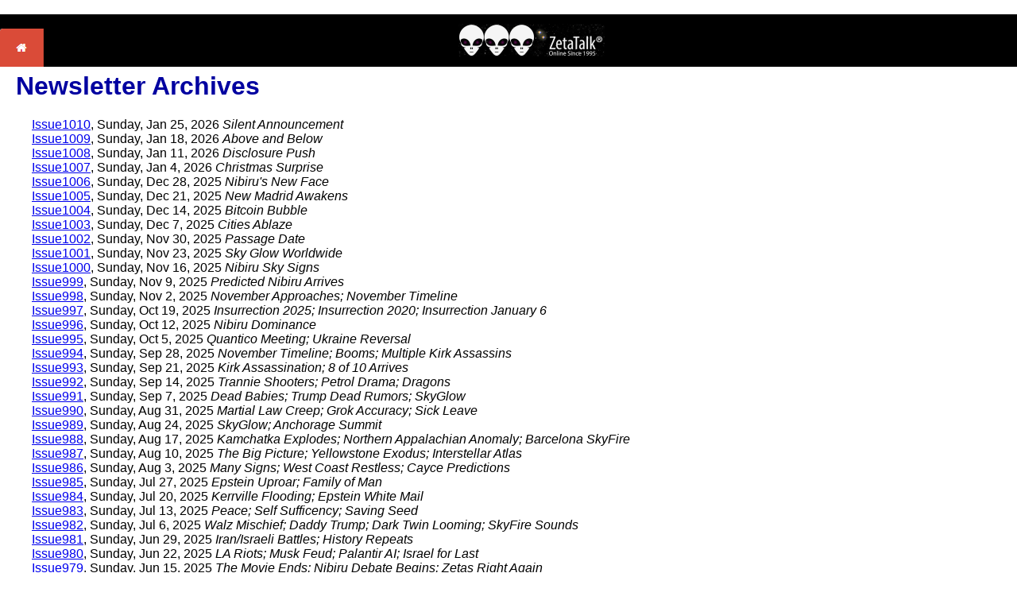

--- FILE ---
content_type: text/html
request_url: http://www.zetatalk9.com/newsletr/index.htm
body_size: 42297
content:
<!DOCTYPE html PUBLIC "-//IETF//DTD HTML//EN">
<html>
  <head>
    <meta content="text/html; charset=UTF-8" http-equiv="content-type">
    <title>Newsletter Archives</title>
    <meta name="viewport" content="width=device-width, initial-scale=1">
    <!--Start Stylesheet-->
    <link rel="stylesheet" type="text/css" media="all" href="../css/zetatalk.css">
    <!--End Stylesheet-->
  </head>
  <body> <br>
    <!--Start Nav Table-->
    <table bgcolor="#000" border="0" cellpadding="0" cellspacing="0" height="48"
      width="100%">
      <tbody>
        <tr>
          <td align="left" width="58px">&nbsp;<a href="../index.htm" title="link to Home Page"><img
                src="../images/home-button.png" alt="link to Home Page" height="48"
                width="55"></a></td>
          <td align="center"><a href="../index.htm" title="ZetaTalk Logo"><img src="../images/zetatalk-logo-184x41.png"
                alt="" hspace="0" vspace="0"></a></td>
        </tr>
      </tbody>
    </table>
    <!--End Nav Table-->
    <h1><font color="#0000A0">Newsletter Archives</font></h1>
    <blockquote> <a href="issu1010.htm">Issue1010</a>, Sunday, Jan 25, 2026 <em>Silent
        Announcement</em><br>
      <a href="issu1009.htm">Issue1009</a>, Sunday, Jan 18, 2026 <em>Above and
        Below</em><br>
      <a href="issu1008.htm">Issue1008</a>, Sunday, Jan 11, 2026 <em>Disclosure
        Push </em><br>
      <a href="issu1007.htm">Issue1007</a>, Sunday, Jan 4, 2026 <em>Christmas
        Surprise</em><br>
      <a href="issu1006.htm">Issue1006</a>, Sunday, Dec 28, 2025 <em>Nibiru's
        New Face</em><br>
      <a href="issu1005.htm">Issue1005</a>, Sunday, Dec 21, 2025 <em>New Madrid
        Awakens</em><br>
      <a href="issu1004.htm">Issue1004</a>, Sunday, Dec 14, 2025 <em>Bitcoin
        Bubble</em><br>
      <a href="issu1003.htm">Issue1003</a>, Sunday, Dec 7, 2025 <em>Cities
        Ablaze</em><br>
      <a href="issu1002.htm">Issue1002</a>, Sunday, Nov 30, 2025 <em>Passage
        Date</em><br>
      <a href="issu1001.htm">Issue1001</a>, Sunday, Nov 23, 2025 <em>Sky Glow
        Worldwide</em><br>
      <a href="issu1000.htm">Issue1000</a>, Sunday, Nov 16, 2025 <em>Nibiru Sky
        Signs</em><br>
      <a href="issue999.htm">Issue999</a>, Sunday, Nov 9, 2025 <em>Predicted
        Nibiru Arrives</em><br>
      <a href="issue998.htm">Issue998</a>, Sunday, Nov 2, 2025 <em>November
        Approaches; November Timeline</em><br>
      <a href="issue997.htm">Issue997</a>, Sunday, Oct 19, 2025 <em>Insurrection
        2025; Insurrection 2020; Insurrection January 6</em><br>
      <a href="issue996.htm">Issue996</a>, Sunday, Oct 12, 2025 <em>Nibiru
        Dominance</em><br>
      <a href="issue995.htm">Issue995</a>, Sunday, Oct 5, 2025 <em>Quantico
        Meeting; Ukraine Reversal</em><br>
      <a href="issue994.htm">Issue994</a>, Sunday, Sep 28, 2025 <em>November
        Timeline; Booms; Multiple Kirk Assassins</em><br>
      <a href="issue993.htm">Issue993</a>, Sunday, Sep 21, 2025 <em>Kirk
        Assassination; 8 of 10 Arrives</em><br>
      <a href="issue992.htm">Issue992</a>, Sunday, Sep 14, 2025 <em>Trannie
        Shooters; Petrol Drama; Dragons</em><br>
      <a href="issue991.htm">Issue991</a>, Sunday, Sep 7, 2025 <em>Dead Babies;
        Trump Dead Rumors; SkyGlow</em><br>
      <a href="issue990.htm">Issue990</a>, Sunday, Aug 31, 2025 <em>Martial Law
        Creep; Grok Accuracy; Sick Leave</em><br>
      <a href="issue989.htm">Issue989</a>, Sunday, Aug 24, 2025 <em>SkyGlow;
        Anchorage Summit</em><br>
      <a href="issue988.htm">Issue988</a>, Sunday, Aug 17, 2025 <em>Kamchatka
        Explodes; Northern Appalachian Anomaly; Barcelona SkyFire</em><br>
      <a href="issue987.htm">Issue987</a>, Sunday, Aug 10, 2025 <em>The Big
        Picture; Yellowstone Exodus; Interstellar Atlas</em><br>
      <a href="issue986.htm">Issue986</a>, Sunday, Aug 3, 2025 <em>Many Signs;
        West Coast Restless; Cayce Predictions</em><br>
      <a href="issue985.htm">Issue985</a>, Sunday, Jul 27, 2025 <em>Epstein
        Uproar; Family of Man</em><br>
      <a href="issue984.htm">Issue984</a>, Sunday, Jul 20, 2025 <em>Kerrville
        Flooding; Epstein White Mail</em><br>
      <a href="issue983.htm">Issue983</a>, Sunday, Jul 13, 2025 <em>Peace; Self
        Sufficency; Saving Seed</em><br>
      <a href="issue982.htm">Issue982</a>, Sunday, Jul 6, 2025 <em>Walz
        Mischief; Daddy Trump; Dark Twin Looming; SkyFire Sounds</em><br>
      <a href="issue981.htm">Issue981</a>, Sunday, Jun 29, 2025 <em>Iran/Israeli
        Battles; History Repeats</em><br>
      <a href="issue980.htm">Issue980</a>, Sunday, Jun 22, 2025 <em>LA Riots;
        Musk Feud; Palantir AI; Israel for Last</em><br>
      <a href="issue979.htm">Issue979</a>, Sunday, Jun 15, 2025 <em>The Movie
        Ends; Nibiru Debate Begins; Zetas Right Again</em><br>
      <a href="issue978.htm">Issue978</a>, Sunday, Jun 8, 2025 <em>Nibiru
        Announced; Choking the Internet; New Madrid Impact</em><br>
      <a href="issue977.htm">Issue977</a>, Sunday, Jun 1, 2025 <em>Incoming!!!;
        Biden’s Demise</em><br>
      <a href="issue976.htm">Issue976</a>, Sunday, May 25, 2025 <em>Smoke Ring;
        New Madrid Drooping; Hydroponic Gardens</em><br>
      <a href="issue975.htm">Issue975</a>, Sunday, May 18, 2025 <em>Antarctica
        Rising; Blending of the Seasons; 2026 Precognition</em><br>
      <a href="issue974.htm">Issue974</a>, Sunday, May 11, 2025 <em>Gibraltar
        Outage; Nibiru Approaches; Power Centers</em><br>
      <a href="issue973.htm">Issue973</a>, Sunday, May 4, 2025 <em>Pope Francis
        Death; Nibiru Symbolism</em><br>
      <a href="issue972.htm">Issue972</a>, Sunday, Apr 27, 2025 <em>Black Star
        Confusion; Rebuilding with Junk</em><br>
      <a href="issue971.htm">Issue971</a>, Sunday, Apr 20, 2025 <em>Pole Shift
        PTSD; Robots</em><br>
      <a href="issue970.htm">Issue970</a>, Sunday, Apr 13, 2025 <em>Sky Blink;
        New Madrid Nexus; Making Clothing</em><br>
      <a href="issue969.htm">Issue969</a>, Sunday, Apr 6, 2025 <em>Heathrow
        Blackmail; Khafre Pyramid Cylinders; Sky Spirals; New Madrid Tsunami</em><br>
      <a href="issue968.htm">Issue968</a>, Sunday, Mar 30, 2025 <em>Dark Twin
        Looming; New Madrid Unzipping; Kursk Reclaimed; Vitamins in Nature</em><br>
      <a href="issue967.htm">Issue967</a>, Sunday, Mar 23, 2025 <em>2027
        Confirmed; Nibiru’s Touch; Chickens and Eggs</em><br>
      <a href="issue966.htm">Issue966</a>, Sunday, Mar 16, 2025 <em>Oval Office
        Expose; Chile Blackout; Schumann Resonance Headache</em><br>
      <a href="issue965.htm">Issue965</a>, Sunday, Mar 9, 2025 <em>Electronic
        Screech; Pompeii Redux; Putin’s Advisor</em><br>
      <a href="issue964.htm">Issue964</a>, Sunday, Mar 2, 2025 <em>End Times
        Myths; 2026-2027 Confirmation; Sense of Urgency; Harvest the Ocean</em><br>
      <a href="issue963.htm">Issue963</a>, Sunday, Feb 23, 2025 <em>Prediction
        Accuracy; Sky Clues; Indoor Farms</em><br>
      <a href="issue962.htm">Issue962</a>, Sunday, Feb 16, 2025 <em>Learjet
        Explosion; 1 Acre Farm</em><br>
      <a href="issue961.htm">Issue961</a>, Sunday, Feb 9, 2025 <em>Deportations
        Week 1; Potomac Crash; Starship ‘Unscheduled Disassembly’</em><br>
      <a href="issue960.htm">Issue960</a>, Sunday, Feb 2, 2025 <em>Trump’s 3rd
        Term; Blending of the Seasons; Dimension Shifting</em><br>
      <a href="issue959.htm">Issue959</a>, Sunday, Jan 26, 2025 <em>Hamas Deal;
        Chapter 33; Nibiru Excuses</em><br>
      <a href="issue958.htm">Issue958</a>, Sunday, Jan 19, 2025 <em>The Trump
        Doctrine; LA Fires; Pacific Plates</em><br>
      <a href="issue957.htm">Issue957</a>, Sunday, Jan 12, 2025 <em>Toxic Fog;
        Deep State Vengeance; 2003 DejaVu</em><br>
      <a href="issue956.htm">Issue956</a>, Sunday, Jan 5, 2025 <em>Airlines
        Disasters; Fire Breathing Chicken</em><br>
      <a href="issue955.htm">Issue955</a>, Sunday, Dec 29, 2024 <em>Drone
        Agenda; Nibiru Debut</em><br>
      <a href="issue954.htm">Issue954</a>, Sunday, Dec 22, 2024 <em>Petrol
        Rain; Syria Coup; Home Explosions</em><br>
      <a href="issue953.htm">Issue953</a>, Sunday, Dec 15, 2024 <em>Nibiru
        Naked Eye; Trump’s Cabinet Picks; New Madrid Booms</em><br>
      <a href="issue952.htm">Issue952</a>, Sunday, Dec 8, 2024 <em>Spinning
        Petrol; Moon's Origin; Amish Housing</em><br>
      <a href="issue951.htm">Issue951</a>, Sunday, Dec 1, 2024 <em>Biden Amuck;
        New Madrid Surveillance; BRICS Expansion</em><br>
      <a href="issue950.htm">Issue950</a>, Sunday, Nov 24, 2024 <em>Cabinet
        Picks; Historic Comeback; Africa Roll Domino</em><br>
      <a href="issue949.htm">Issue949</a>, Sunday, Nov 17, 2024 <em>2024
        Election; Drooping Storms; Saving Seed</em><br>
      <a href="issue948.htm">Issue948</a>, Sunday, Nov 10, 2024 <em>Sky Fire;
        Drone Warfare; Noah's Ark</em><br>
      <a href="issue947.htm">Issue947</a>, Sunday, Nov 3, 2024 <em>2024
        Election Drama; Brain Storms; Missing Moon</em><br>
      <a href="issue946.htm">Issue946</a>, Sunday, Oct 27, 2024 <em>3rd
        Assassination Attempt; Human Devolution; Comet C2023 A3</em><br>
      <a href="issue945.htm">Issue945</a>, Sunday, Oct 20, 2024 <em>FEMA
        Failures; HAARP Excuse; Dinos Among Us</em><br>
      <a href="issue944.htm">Issue944</a>, Sunday, Oct 13, 2024 <em>Helene’s
        Path; New Madrid Rupture; Earth Farts</em><br>
      <a href="issue943.htm">Issue943</a>, Sunday, Oct 6, 2024 <em>Hezbollah
        Pagers; Nervous Politicians; Waves and Whirlpools; Nibiru in View</em><br>
      <a href="issue942.htm">Issue942</a>, Sunday, Sep 29, 2024 <em>2nd
        Assassination Attempt; Nibiru Complex in View; 5 Day Runs</em><br>
      <a href="issue941.htm">Issue941</a>, Sunday, Sep 22, 2024 <em>270 Roll
        Weather; Judge Merchan; Plates on the Move; Hapgood’s Theory;
        Trump/Harris Debate</em><br>
      <a href="issue940.htm">Issue940</a>, Sunday, Sep 15, 2024 <em>Nibiru’s
        Song; Service-to-Self Harvest; Chicken Flocks</em><br>
      <a href="issue939.htm">Issue939</a>, Sunday, Sep 8, 2024 <em>Netherlands
        Blackout; September Surprise; Mainland Drop</em><br>
      <a href="issue938.htm">Issue938</a>, Sunday, Sep 1, 2024 <em>MonkeyPox;
        DNC Doubles; 270 Roll Begins</em><br>
      <a href="issue937.htm">Issue937</a>, Sunday, Aug 25, 2024 <em>Broke the
        Internet; Mainland Dropping; Mothership Disclosure; Golden Rule</em><br>
      <a href="issue936.htm">Issue936</a>, Sunday, Aug 18, 2024 <em>Marshal Law
        Trends; 8 of 10 Emerges; Retrograde Nibiru</em><br>
      <a href="issue935.htm">Issue935</a>, Sunday, Aug 11, 2024 <em>Olympics
        Satanism; Bibi’s Agenda; Maduro Persists</em><br>
      <a href="issue934.htm">Issue934</a>, Sunday, Aug 4, 2024 <em>Deep State
        Coup; Wobble Damage; Zetas RIGHT Again</em><br>
      <a href="issue933.htm">Issue933</a>, Sunday, Jul 28, 2024 <em>Divine
        Intervention; Deep State Hit Job; Self-Sufficiency Tips; New Madrid
        Softened</em><br>
      <a href="issue932.htm">Issue932</a>, Sunday, Jul 21, 2024 <em>Slowing
        Rotation; 8 of 10 Arrives; Fault Line Storms</em><br>
      <a href="issue931.htm">Issue931</a>, Sunday, Jul 14, 2024 <em>Lawfare
        Loses; Assange Freed; Peru Mummy DNA; Atlantic Sloshing</em><br>
      <a href="issue930.htm">Issue930</a>, Sunday, Jul 7, 2024 <em>Trump vs
        Biden; Power Outages; Dangerous Waters; Zetas RIGHT Again!</em><br>
      <a href="issue929.htm">Issue929</a>, Sunday, Jun 30, 2024 <em>Bibi’s
        Mind; Zetas RIGHT Again!; Dark Twin Looming</em><br>
      <a href="issue928.htm">Issue928</a>, Sunday, Jun 23, 2024 <em>Zetas RIGHT
        Again!; Mount Elbrus; China Blowout Pending, New Madrid Creep</em><br>
      <a href="issue927.htm">Issue927</a>, Sunday, Jun 16, 2024 <em>Drooping
        Mainland; Zetas RIGHT Again; Spark of Life, Slowing Rotation Scares</em><br>
      <a href="issue926.htm">Issue926</a>, Sunday, Jun 9, 2024 <em>Hush Money
        Trial; Zetas RIGHT Again!; Russian Mothership, Star Jelly Pearls</em><br>
      <a href="issue925.htm">Issue925</a>, Sunday, Jun 2, 2024 <em>Iran Chopper
        Crash; Klaus Schwab Resigns; Algeria Drownings, Nibiru Visibility</em><br>
      <a href="issue924.htm">Issue924</a>, Sunday, May 26, 2024 <em>Truth Wins;
        Solar Storm Panic; Zetas RIGHT Again</em><br>
      <a href="issue923.htm">Issue923</a>, Sunday, May 19, 2024 <em>Zetas RIGHT
        Again!; Alien Groups; Family of Man</em><br>
      <a href="issue922.htm">Issue922</a>, Sunday, May 12, 2024 <em>College
        Protests; Africa Roll Dramatics; Emergency Heat and Light</em><br>
      <a href="issue921.htm">Issue921</a>, Sunday, May 5, 2024 <em>Plate
        Movement Acceleration; Junta Delays; London Horses</em><br>
      <a href="issue920.htm">Issue920</a>, Sunday, Apr 28, 2024 <em>911
        Outages; Houseboat Living; Spiritual Percentages; Bridges Breaking</em><br>
      <a href="issue919.htm">Issue919</a>, Sunday, Apr 21, 2024 <em>Eclipse
        Reveals; Godzilla Rises; SE on the Move</em><br>
      <a href="issue918.htm">Issue918</a>, Sunday, Apr 14, 2024 <em>Water
        Jolts; N Atlantic Separation; Eclipse Excuses</em><br>
      <a href="issue917.htm">Issue917</a>, Sunday, Apr 7, 2024 <em>Eclipse
        Drama; Moscow Terror; Baltimore Slosh</em><br>
      <a href="issue916.htm">Issue916</a>, Sunday, Mar 30, 2024 <em>Ides of
        March; Hands of Man; Distractions</em><br>
      <a href="issue915.htm">Issue915</a>, Sunday, Mar 23, 2024 <em>Social
        Media Blackout; SOTU Kidnapped; N Atlantic Swirls</em><br>
      <a href="issue914.htm">Issue914</a>, Sunday, Mar 17, 2024 <em>Bumbling
        Biden; Green Beams; Texas Wildfires; Family Gardens</em><br>
      <a href="issue913.htm">Issue913</a>, Sunday, Mar 10, 2024 <em>House of
        Rothschild; Moon Probes; Power Plant Deactivation; N Atlantic Swirl</em><br>
      <a href="issue912.htm">Issue912</a>, Sunday, Mar 3, 2024 <em>Nibiru
        Visible; AT&amp;T Outage; Buoys Blinded; AI Reliability</em><br>
      <a href="issue911.htm">Issue911</a>, Sunday, Feb 25, 2024 <em>Putin’s
        Watch; Signs in the Sky; Africa Roll Crunch</em><br>
      <a href="issue910.htm">Issue910</a>, Sunday, Feb 18, 2024 <em>Scorched
        Chile; Dark Twin Approaches; Tucker's Interview; New Madrid Result</em><br>
      <a href="issue909.htm">Issue909</a>, Sunday, Feb 11, 2024 <em>Azores
        Asteroid; Jordan Drone; EBS Warnings</em><br>
      <a href="issue908.htm">Issue908</a>, Sunday, Feb 4, 2024 <em>Border
        Battle; Distraction Dangers; Methane Stink; Tian Shan Shifts</em><br>
      <a href="issue907.htm">Issue907</a>, Sunday, Jan 28, 2024 <em>New Madrid
        Finale; Spiritual Paths; Separation Anxiety; Geophysicists Baffled</em><br>
      <a href="issue906.htm">Issue906</a>, Sunday, Jan 21, 2024 <em>Alien
        Invasion; Confused Media; Africa Roll Signs</em><br>
      <a href="issue905.htm">Issue905</a>, Sunday, Jan 14, 2024 <em>New York
        Crumble; UFO Warnings; New Madrid Jitters</em><br>
      <a href="issue904.htm">Issue904</a>, Sunday, Jan 7, 2024 <em>Orange Snow;
        Hydro-Electric Vulnerable; Magnetic Trimesters</em><br>
      <a href="issue903.htm">Issue903</a>, Sunday, Dec 31, 2023 <em>Leave the
        World Behind; Southern Border; New York City Crumble; Pixel Analysis</em><br>
      <a href="issue902.htm">Issue902</a>, Sunday, Dec 24, 2023 <em>Nibiru
        Announcement; Lake Michigan Triangle; Self Sufficiency Sources</em><br>
      <a href="issue901.htm">Issue901</a>, Sunday, Dec 17, 2023 <em>MH370
        Revisited; Chicago Bend; Montreal Drama</em><br>
      <a href="issue900.htm">Issue900</a>, Sunday, Dec 10, 2023 <em>Petrol
        Funnels; Beijing Pneumonia; AI Agenda; Bridge Slips</em><br>
      <a href="issue899.htm">Issue899</a>, Sunday, Dec 3, 2023 <em>SkyFire
        Predicted; San Francisco Show; Prepping Advice</em><br>
      <a href="issue898.htm">Issue898</a>, Sunday, Nov 26, 2023 <em>Iceland
        Quake Swarm; New Madrid Process; Voyager 1 Reveals; Right Mindset</em><br>
      <a href="issue897.htm">Issue897</a>, Sunday, Nov 19, 2023 <em>Banking
        Battles; Data Nexus; Emergency Shelters</em><br>
      <a href="issue896.htm">Issue896</a>, Sunday, Nov 12, 2023 <em>Motherships
        in View; Finding ZetaTalk; Beijing Blowout</em><br>
      <a href="issue895.htm">Issue895</a>, Sunday, Nov 5, 2023 <em>Putin
        Rumors; Kraken Returns; Caribbean Crunch; Self-Sufficiency</em><br>
      <a href="issue894.htm">Issue894</a>, Sunday, Oct 29, 2023 <em>Ring of
        Fire Eclipse; Israel for Last; Gog and Magog; Fault Line Unravels</em><br>
      <a href="issue893.htm">Issue893</a>, Sunday, Oct 22, 2023 <em>Israel
        False Flag; Clean Water; Plate Movements</em><br>
      <a href="issue892.htm">Issue892</a>, Sunday, Oct 15, 2023 <em>Crunch
        Locations; Border Agenda; China Belly Blowout</em><br>
      <a href="issue891.htm">Issue891</a>, Sunday, Oct 8, 2023 <em>Nibiru
        Visible; Color Coded; Fed Death; Mississippi Salt Water</em><br>
      <a href="issue890.htm">Issue890</a>, Saturday, Sep 30, 2023 <em>F-35
        Down; Panama Canal Clog; Immigration Policy</em><br>
      <a href="issue889.htm">Issue889</a>, Sunday, Sep 24, 2023 <em>Dark Twin;
        Mad Max; Libya Floods</em><br>
      <a href="issue888.htm">Issue888</a>, Sunday, Sep 17, 2023 <em>Burning
        Man; Pandemic Plans; Severe Wobble</em><br>
      <a href="issue887.htm">Issue887</a>, Sunday, Sep 10, 2023 <em>Trump’s
        Mugshot; String of Pearls; EBS Admissions</em><br>
      <a href="issue886.htm">Issue886</a>, Sunday, Sep 3, 2023 <em>BRICS Bash;
        Moon Landings; Prigozhin Escape; Beijing Blowout</em><br>
      <a href="issue885.htm">Issue885</a>, Sunday, Aug 27, 2023 <em>Boiling
        Fault Lines; Great Depression Lessons</em><br>
      <a href="issue884.htm">Issue884</a>, Sunday, Aug 20, 2023 <em>Measuring
        Plate Movement; Pacific Compression; Alien Invasion</em><br>
      <a href="issue883.htm">Issue883</a>, Sunday, Aug 13, 2023 <em>UFO
        Hearings; Hot Hemisphere; New Madrid Delays; Crop Circle Mysteries</em><br>
      <a href="issue882.htm">Issue882</a>, Sunday, Aug 6, 2023 <em>Africa Roll
        Disasters; New Madrid Pending; Political Duplicity</em><br>
      <a href="issue881.htm">Issue881</a>, Sunday, Jul 30, 2023 <em>Doubles
        Revealed</em><br>
      <a href="issue880.htm">Issue880</a>, Sunday, Jul 23, 2023 <em>Silent
        Stretch; Tsunami; Bridge Watch; Surveillance</em><br>
      <a href="issue879.htm">Issue879</a>, Sunday, Jul 23, 2023 <em>Rupture
        Runs; Crop Circle Messages; Nibiru’s Touch</em><br>
      <a href="issue878.htm">Issue878</a>, Sunday, Jul 16, 2023 <em>Wagner
        Agenda; Blinken Agenda; Herbal Meds</em><br>
      <a href="issue877.htm">Issue877</a>, Sunday, Jul 9, 2023 <em>New Madrid
        HOT</em><br>
      <a href="issue876.htm">Issue876</a>, Sunday, Jul 9, 2023 <em>Titanic
        Redux; Magnetic Whammies; Two Suns; China Burning</em><br>
      <a href="issue875.htm">Issue875</a>, Sunday, Jul 2, 2023 <em>Nibiru
        Closeups; Bank Battles; Eurasia Stretch; Military Mobilization</em><br>
      <a href="issue874.htm">Issue874</a>, Sunday, Jun 25, 2023 <em>The Movie
        Script; Trump Indictment; Erdogan's Double; Spontaneous Fires</em><br>
      <a href="issue873.htm">Issue873</a>, Sunday, Jun 18, 2023 <em>Plate
        Movement Disasters; Crop Circle Season; Disclosure Pending</em><br>
      <a href="issue872.htm">Issue872</a>, Sunday, Jun 11, 2023 <em>Senate
        Role; Moon Swirls; Disaster Creep</em><br>
      <a href="issue871.htm">Issue871</a>, Sunday, Jun 4, 2023 <em> Loyalty
        Island Swarms; Memorial Day Mystery; Ukraine Mischief</em><br>
      <a href="issue870.htm">Issue870</a>, Sunday, May 28, 2023 <em>3 Gorges
        Dam; Transformative Change</em><br>
      <a href="issue869.htm">Issue869</a>, Sunday, May 21, 2023 <em>Bank
        Failures; Options for USD; 7 of 10 Status</em><br>
      <a href="issue868.htm">Issue868</a>, Sunday, May 14, 2023 <em>Beresheet
        Redux; Hoover Dam; Eating Bugs; Vitamins in Nature</em><br>
      <a href="issue867.htm">Issue867</a>, Sunday, May 7, 2023 <em>Starship
        Grounded; Making Soap; Wood Gas Wheels; Talking Heads Demise; Dark Twin
        Approaches</em><br>
      <a href="issue866.htm">Issue866</a>, Sunday, Apr 30, 2023 <em>China
        Burning; Making Clothing</em><br>
      <a href="issue865.htm">Issue865</a>, Sunday, Apr 23, 2023 <em>mRNA
        Livestock Feed; Nibiru Excuses; Saving Seed</em><br>
      <a href="issue864.htm">Issue864</a>, Sunday, Apr 16, 2023 <em>New
        Currency; Self Sufficiency</em><br>
      <a href="issue863.htm">Issue863</a>, Sunday, Apr 9, 2023 <em>China Quake
        Pending; Political Games; Trannie Tool</em><br>
      <a href="issue862.htm">Issue862</a>, Sunday, Apr 2, 2023 <em>Mississippi
        River Bridges; Swirl Swarms; Mainland Drop</em><br>
      <a href="issue861.htm">Issue861</a>, Sunday, Mar 26, 2023 <em>Russia
        Wins; Rebuilding with Junk; Pacific Compression</em><br>
      <a href="issue860.htm">Issue860</a>, Sunday, Mar 19, 2023 <em>New Madrid
        Clues; Nibiru Cover-up; Chickens and Goats</em><br>
      <a href="issue859.htm">Issue859</a>, Sunday, Mar 12, 2023 <em>New Madrid
        1811-1812; Zetas Right Again!; ChatGPT</em><br>
      <a href="issue858.htm">Issue858</a>, Sunday, Mar 5, 2023 <em>Prongs
        Revived; Tsunami Fears; North America Battered</em><br>
      <a href="issue857.htm">Issue857</a>, Sunday, Feb 26, 2023 <em>China
        Balloons; Train Derailment; Bridge Watch</em><br>
      <a href="issue856.htm">Issue856</a>, Sunday, Feb 19, 2023 <em>Turkey
        Quakes; Dam Cracks; Bridge Watch</em><br>
      <a href="issue855.htm">Issue855</a>, Sunday, Feb 12, 2023 <em>New Madrid
        Excuses; Bank Failure</em><br>
      <a href="issue854.htm">Issue854</a>, Sunday, Feb 5, 2023 <em>Biden
        Bashing; Nibiru Influence</em><br>
      <a href="issue853.htm">Issue853</a>, Sunday, Jan 29, 2023 MORE <em>New
        Madrid Surveilance; Silent Stretch; Bridge Watch</em><br>
      <a href="issue852.htm">Issue852</a>, Sunday, Jan 29, 2023 <em>Covid Vax
        Demise; Davos Despair; ISS Dangers; New Madrid Brink</em><br>
      <a href="issue851.htm">Issue851</a>, Sunday, Jan 22, 2023 <em>New Madrid
        Clues; Alien Space Junk; McCarthy's 15 Roll Calls</em><br>
      <a href="issue850.htm">Issue850</a>, Sunday, Jan 15, 2023 <em>The Finale;
        Rock Bridge Focus; Wobble at Work</em><br>
      <a href="issue849.htm">Issue849</a>, Sunday, Jan 8, 2023 <em>Doubles
        Script; Free Speech; Emergency Power and Heat; STO Actions; JOLT
        Predecessors</em><br>
      <a href="issue848.htm">Issue848</a>, Sunday, Jan 1, 2023 <em>The JOLT;
        Lula's Double; Russia's Far East</em><br>
      <a href="issue847.htm">Issue847</a>, Sunday, Dec 25, 2022 <em>Deagel
        Report; Siberian Thaw; End Times Battles; Nibiru Visibility</em><br>
      <a href="issue846.htm">Issue846</a>, Sunday, Dec 18, 2022 <em>Global
        Rebellion; Artemis Agenda; Daily Finale Drama </em><br>
      <a href="issue845.htm">Issue845</a>, Sunday, Dec 11, 2022 <em>New Madrid
        Timeline; Circling Criters; SO2 Tells the Tale; ZetaTalk Takedowns</em><br>
      <a href="issue844.htm">Issue844</a>, Sunday, Dec 4, 2022 <em>FTX Reveal;
        RSV Epidemic; Light Towers</em><br>
      <a href="issue843.htm">Issue843</a>, Sunday, Nov 27, 2022 <em>Mid-Terms;
        Dark Twin Looms; Bolides</em><br>
      <a href="issue842.htm">Issue842</a>, Sunday, Nov 20, 2022 <em>Collateral
        Damage; Election Season; BRICS Rising</em><br>
      <a href="issue841.htm">Issue841</a>, Sunday, Nov 13, 2022 <em>Martial Law
        Creep; European Politics; New Madrid Signs</em><br>
      <a href="issue840.htm">Issue840</a>, Sunday, Nov 6, 2022 <em>Asia UFO
        Warnings; Africa Roll Brink; Big Picture; Covid Workforce</em><br>
      <a href="issue839.htm">Issue839</a>, Sunday, Oct 30, 2022 <em>Nibiru
        Admissions; Feed the Family</em><br>
      <a href="issue838.htm">Issue838</a>, Sunday, Oct 23, 2022 <em>Ukraine
        Finale; 2023 Scam; Signs in the Sky</em><br>
      <a href="issue837.htm">Issue837</a>, Sunday, Oct 16, 2022 <em>Bangladesh
        Outage; Nord Stream 2; New Madrid Warnings; Space Force Demo</em><br>
      <a href="issue836.htm">Issue836</a>, Sunday, Oct 9, 2022 <em>Africa
        Rolling; Denial vs Panic; September 24 Speculation</em><br>
      <a href="issue835.htm">Issue835</a>, Sunday, Oct 2, 2022 <em>Queen
        Elizabeth; New Madrid Brink; Ukraine Snare; Covid-19 Collapse</em><br>
      <a href="issue834.htm">Issue834</a>, Sunday, Sep 25, 2022 <em>Zelensky
        Kidnapped; Hitler Returns; Earthworm Benefits; Waggling Leaves,
        September 24</em><br>
      <a href="issue833.htm">Issue833</a>, Sunday, Sep 18, 2022 <em>Internet
        Blocks; New Madrid Rising; Europe’s Cold Winter</em><br>
      <a href="issue832.htm">Issue832</a>, Sunday, Sep 11, 2022 <em>China
        Burning; Fauci Resignation; Twisted Timelines; Second Sun</em><br>
      <a href="issue831.htm">Issue831</a>, Sunday, Sep 4, 2022 <em>Double
        Whammy; Drought and Deluge; FBI Raid; Good Karma Bad Karma</em><br>
      <a href="issue830.htm">Issue830</a>, Sunday, Aug 28, 2022 <em>Covid
        Capitulation; Nibiru is Real; ZetaTalk Targeted</em><br>
      <a href="issue829.htm">Issue829</a>, Sunday, Aug 21, 2022 <em>Wobble
        Proofs; Ultimate Ukraine; Truth Will Out; Pelosi Taiwan Trip</em><br>
      <a href="issue828.htm">Issue828</a>, Sunday, Aug 14, 2022 <em>Tsunami
        Preview; Military Might; Odessa Maneuver; St. Louis Flooding</em><br>
      <a href="panic.htm">Panic</a>, Tuesday, Aug 2, 2022 <em>Panic!</em><br>
      <a href="issue827.htm">Issue827</a>, Sunday, Aug 7, 2022 <em>Continental
        Drift; Changing of the Guard; Ivana’s Fall</em><br>
      <a href="issue826.htm">Issue826</a>, Sunday, Jul 31, 2022 <em>Brink of
        Revolution; Off the Grid; FAA Blindfold; Birth Rate Decline</em><br>
      <a href="issue825.htm">Issue825</a>, Sunday, Jul 24, 2022 <em>Guidestones
        Demise; Doubles Demise; Bugout Bags</em><br>
      <a href="issue824.htm">Issue824</a>, Sunday, Jul 17, 2022 <em>Q Returns;
        Gates Farm Lands; Conspiracy or Not?</em><br>
      <a href="issue823.htm">Issue823</a>, Sunday, Jul 10, 2022 <em>Global
        Flooding; Sri Lanka Collapse; EMP Spikes; Farm Guards</em><br>
      <a href="issue822.htm">Issue822</a>, Sunday, Jul 3, 2022 <em>Survival
        Basics; Global Stretch Zone</em><br>
      <a href="issue821.htm">Issue821</a>, Sunday, Jun 26, 2022 <em>Nibiru
        Admissions; Nibiru Coverup; Juan o’Savin</em><br>
      <a href="issue820.htm">Issue820</a>, Sunday, Jun 19, 2022 <em>Washington
        Post Reversal; Food Shortage; Mysteries and Debate</em><br>
      <a href="issue819.htm">Issue819</a>, Sunday, Jun 12, 2022 <em>School
        Shootings; UN Power Grab; Wobble Torque; Nibiru Visibility</em><br>
      <a href="issue818.htm">Issue818</a>, Sunday, Jun 5, 2022 <em>New Madrid
        Sequence; Sri Lanka Elite; Monkeypox; Pumpkins</em><br>
      <a href="issue817.htm">Issue817</a>, Sunday, May 29, 2022 <em>Market
        Crash; Bigfoot Introductions; Nibiru Excuses; Roe vs Wade</em><br>
      <a href="issue816.htm">Issue816</a>, Sunday, May 22, 2022 <em>Hepatitis
        Spike; Prophetic 7; St. Lawrence Seaway; Putin's Health</em><br>
      <a href="issue815.htm">Issue815</a>, Sunday, May 15, 2022 <em>Twitter
        Buyout; Positive Changes; New Madrid Sequence; Dark Energy Survey Redux;
        Floating Cities</em><br>
      <a href="issue814.htm">Issue814</a>, Sunday, May 8, 2022 <em>Undeniable
        Nibiru; New Orleans Watch; Plate Bumping; Happy Easter!</em><br>
      <a href="issue813.htm">Issue813</a>, Sunday, May 1, 2022 <em>Twitter
        Takeover; Africa Roll; New Madrid Watch; Shanghai Lockdown</em><br>
      <a href="issue812.htm">Issue812</a>, Sunday, Apr 24, 2022 <em>Ukraine
        Horrors; Nibiru View; New Madrid Anticipation; USS Kearsarge UFO</em><br>
      <a href="issue811.htm">Issue811</a>, Sunday, Apr 17, 2022 <em>Airplanes
        Grounded; New Madrid Creep; Price of Oil; Dollar Death</em><br>
      <a href="issue810.htm">Issue810</a>, Sunday, Apr 10, 2022 <em>Russia Bay
        Rip; New Madrid Creep; Justice Thomas Poisoned; Survival Bible</em><br>
      <a href="issue809.htm">Issue809</a>, Sunday, Apr 3, 2022 <em>China
        MU5735; New Madrid Creep; 7 of 10 Status</em><br>
      <a href="issue808.htm">Issue808</a>, Sunday, Mar 27, 2022 <em>Japan
        Quakes; New Madrid Creep; Trump Plane; Ukraine Lies; Nibiru Revelations</em><br>
      <a href="issue807.htm">Issue807</a>, Sunday, Mar 20, 2022 <em>Nibiru
        Speculation; Frame Russia; DC Convoy; New Madrid Creep</em><br>
      <a href="issue806.htm">Issue806</a>, Sunday, Mar 13, 2022 <em>Dark Twin
        Huge; Ukraine Conflict; New Madrid Creep</em><br>
      <a href="issue805.htm">Issue805</a>, Sunday, Mar 6, 2022 <em>Life Recall
        at Death; New Madrid Separation; Tasmania Lightning</em><br>
      <a href="issue804.htm">Issue804</a>, Sunday, Feb 27, 2022 <em>Starlink
        Loss; Martial Law Excuses; mRNA Horrors</em><br>
      <a href="issue803.htm">Issue803</a>, Sunday, Feb 20, 2022 <em>#SaveRayan;
        mRNA Vax Horrors; New Madrid History</em><br>
      <a href="issue802.htm">Issue802</a>, Sunday, Feb 13, 2022 <em>Canada
        Truck Convoy; Reading Clues</em><br>
      <a href="issue801.htm">Issue801</a>, Sunday, Feb 6, 2022 <em>Black Eyed
        Children; Covid-19 Demise; False Alarms</em><br>
      <a href="issue800.htm">Issue800</a>, Sunday, Jan 30, 2022 <em>Kazakhstan
        Revolution; Banking Demise; Wild Weather</em><br>
      <a href="issue799-addendum.htm">Issue799-Addendum</a>, Friday, Jan 21,
      2022 <em>Pemex Explosion and Tehuantepec Ridge</em><br>
      <a href="issue799.htm">Issue799</a>, Sunday, Jan 23, 2022 <em>Nibiru
        Symbols; James Webb Scope; China Viral Overload; Ukraine War Drums</em><br>
      <a href="issue798-addendum.htm">Issue798-Addendum</a>, Sunday, Jan 16,
      2022 <em>Pacific Compression; Countdown Days</em><br>
      <a href="issue798.htm">Issue798</a>, Sunday, Jan 16, 2022 <em>Travel
        Cautions; Vaccine Wars</em><br>
      <a href="issue797-addendum.htm">Issue797-Addendum</a>, Saturday, Jan 8,
      2022 <em>SW Slide; Gulf Heaving</em><br>
      <a href="issue797.htm">Issue797</a>, Sunday, Jan 9, 2022 <em>Planet of
        the Crossing; Continent Drift; Subconscious Knowledge</em><br>
      <a href="issue796-addendum.htm">Issue796-Addendum</a>, Friday, Dec 31,
      2021 <em>3 Week Period; Chicago Bend</em><br>
      <a href="issue796.htm">Issue796</a>, Sunday, Jan 2, 2022 <em>Transhumanism;
        Wobble Storms; Birth Rate Decline</em><br>
      <a href="issue795.htm">Issue795</a>, Sunday, Dec 26, 2021 <em>Graphene
        Hydroxide; Council’s Nudge; Twitter CEO Resigns; Omicron Variant</em><br>
      <a href="issue793.htm">Issue793</a>, Sunday, Dec 12, 2021 <em>Klaus
        Schwab Arrest; Covid-19 Scam Failing; 7 of 10 Status</em><br>
      <a href="issue792.htm">Issue792</a>, Sunday, Dec 5, 2021 <em>Tagging
        People; Mid-Atlantic Tension; Liar Liar</em><br>
      <a href="issue791.htm">Issue791</a>, Sunday, Nov 28, 2021 <em>Depopulation
        Plans; Trump Return</em><br>
      <a href="issue790.htm">Issue790</a>, Sunday, Nov 21, 2021 <em>Sudden
        Death; Canary Grid; Brave New World</em><br>
      <a href="issue789.htm">Issue789</a>, Sunday, Nov 14, 2021 <em>Rebellion
        Grows; Celebrities in Space; Orion Confusion</em><br>
      <a href="issue788.htm">Issue788</a>, Sunday, Nov 7, 2021 <em>Immune
        Exhaustion; Blame the Sun; Canary Islands Partner</em><br>
      <a href="issue787.htm">Issue787</a>, Sunday, Oct 31, 2021 <em>S China
        Seabed; Bow Relaxing; True or False; Purple Skies</em><br>
      <a href="issue786.htm">Issue786</a>, Sunday, Oct 24, 2021 <em>Facebook
        Outage; Media Gains; Commonwealth Crackdown; Shortages Increase</em><br>
      <a href="issue785.htm">Issue785</a>, Sunday, Oct 17, 2021 <em>Space
        Blobs; Russia Coup Attempt; Africa Roll Uptick; New Madrid Pending</em><br>
      <a href="issue784.htm">Issue784</a>, Sunday, Oct 10, 2021 <em>Lockdown
        Backlash; Canary Islands Worry; Australia Torque</em><br>
      <a href="issue783.htm">Issue783</a>, Sunday, Oct 3, 2021 <em>Monster!;
        Robert David Steele; 2020 Conundrum; General Milley</em><br>
      <a href="issue782-addendum.htm">Issue782-Addendum</a>, Tuesday, Sep 21,
      2021 <em>Wave#3 SE Portion Freed</em><br>
      <a href="issue782.htm">Issue782</a>, Sunday, Sep 26, 2021 <em>China Real
        Estate; Myths and Mysteries; Internet Threats</em><br>
      <a href="issue781.htm">Issue781</a>, Sunday, Sep 19, 2021 <em>Silent
        Victories; Vax Safety; Wobble on Film</em><br>
      <a href="issue780-addendum.htm">Issue780-Addendum</a>, Sep 8, 2021 <em>Wave#2
        Slo-Mo; Wave#3 Begins</em><br>
      <a href="issue780.htm">Issue780</a>, Sunday, Sep 12, 2021 <em>Revolution
        Triggers; Delta Variant; Petrol Displays</em><br>
      <a href="issue779.htm">Issue779</a>, Sunday, Sep 5, 2021 <em>Denial; Fall
        of Kabul; The Americas Twerk</em><br>
      <a href="issue778.htm">Issue778</a>, Sunday, Aug 29, 2021 <em>Lockdown
        Game; Nibiru’s Embrace</em><br>
      <a href="issue777.htm">Issue777</a>, Sunday, Aug 22, 2021 <em>Turkey
        Squeeze; Announcing Nibiru; Crop Circle Simplicity</em><br>
      <a href="issue776-addendum.htm">Issue776-Addendum</a>, Aug 15, 2021 <em>August
        13th</em><br>
      <a href="issue776.htm">Issue776</a>, Sunday, Aug 15, 2021 <em>N American
        Lurch; Petrol Contortions; Flying Cars; Church Membership</em><br>
      <a href="issue775.htm">Issue775</a>, Sunday, Aug 8, 2021 <em>Global
        Flooding; Double Puzzles; Council Rules</em><br>
      <a href="issue774.htm">Issue774</a>, Sunday, Aug 1, 2021 <em>Wave#2
        Anticipation; Sun Pulse; Chupacabra in Africa; Covid-19 Assassinations</em><br>
      <a href="issue773.htm">Issue773</a>, Sunday, Jul 25, 2021 <em>Mexico
        Connection; Liar Liar; Bank Failure</em><br>
      <a href="issue772.htm">Issue772</a>, Sunday, Jul 18, 2021 <em>Dragons are
        Real; New Madrid Footsteps; Secrets Revealed</em><br>
      <a href="issue771.htm">Issue771</a>, Sunday, Jul 11, 2021 <em>UFO
        Increase; mRNA Demise; Schumann Resonance Blackout; Council’s Plan</em><br>
      <a href="issue770.htm">Issue770</a>, Sunday, Jul 4, 2021 <em>Eclipse
        Reveals; Aftertime Control; Media Wars</em><br>
      <a href="issue769.htm">Issue769</a>, Sunday, Jun 27, 2021 <em>Manna from
        Heaven; UFO Warnings; Plate Stress Clues; Crop Shortages</em><br>
      <a href="issue768.htm">Issue768</a>, Sunday, Jun 20, 2021 <em>Silent
        Victories; New Madrid Grip</em><br>
      <a href="issue767.htm">Issue767</a>, Sunday, Jun 13, 2021 <em>mRNA
        Mutants; Magnetic Arms; Trump Returns; Africa Rips</em><br>
      <a href="issue766.htm">Issue766</a>, Sunday, Jun 6, 2021 <em>Headless
        Men; First Wave; China Rocks; Motherships</em><br>
      <a href="issue765.htm">Issue765</a>, Sunday, May 30, 2021 <em>Colonial
        Pipeline Closure; 2023 vs 2026; Mars Mushrooms</em><br>
      <a href="issue764.htm">Issue764</a>, Sunday, May 23, 2021 <em>India
        Emigree Ban; Severe Wobble; 2026 Date</em><br>
      <a href="issue763.htm">Issue763</a>, Sunday, May 16, 2021 <em>mRNA
        Abortions; Submarine Dangers; Crop Circle Alive; Nibiru Excuses; Lumber
        Gouging</em><br>
      <a href="issue762.htm">Issue762</a>, Sunday, May 9, 2021 <em>Point of
        Passage; Sky Fire; Junta’s Firm Hand</em><br>
      <a href="issue761.htm">Issue761</a>, Sunday, May 2, 2021 <em>Petrol
        Fires; Nibiru Clarity; Self-Sufficiency Steps</em><br>
      <a href="issue760.htm">Issue760</a>, Sunday, Apr 25, 2021 <em>Plates on
        the Move; Photo Captures; Petrol Skies; Covid-19 Lepers</em><br>
      <a href="issue759.htm">Issue759</a>, Sunday, Apr 18, 2021 <em>Great
        Clarity; Seaway Traps; Herd Immunity</em><br>
      <a href="issue758.htm">Issue758</a>, Sunday, Apr 11, 2021 <em>Dark Twin
        Erupts; Petrol Ground Fires; South Atlantic Anomaly; Suez Squeeze</em><br>
      <a href="issue757.htm">Issue757</a>, Sunday, Apr 4, 2021 <em>Biden Green
        Screens; Political Fallout; 7 of 10 on Steroids; Honorable Mention</em><br>
      <a href="issue756x.htm">Issue756 Adendum</a>, Mar 28, 2021 <em>Nibiru
        Emerges</em><br>
      <a href="issue756.htm">Issue756</a>, Sunday, Mar 28, 2021 <em>Vaccine
        Safety; 90% Reduction; Ancient Mysteries</em><br>
      <a href="issue755.htm">Issue755</a>, Sunday, Mar 21, 2021 <em>CCP in DC;
        New Zealand Quakes; Sky Fire</em><br>
      <a href="issue754.htm">Issue754</a>, Sunday, Mar 14, 2021 <em>Sun Block;
        Race to Mars; Nibiru Excuses</em><br>
      <a href="issue753.htm">Issue753</a>, Sunday, Mar 7, 2021 <em>MedBeds;
        Nibiru Presentations; New Madrid Awakens</em><br>
      <a href="issue752.htm">Issue752</a>, Sunday, Feb 28, 2021 <em>New Madrid
        Pending; GameStop; Petrol Monster</em><br>
      <a href="issue751.htm">Issue751</a>, Sunday, Feb 21, 2021 <em>The
        Buddha’s Warning; Dark Twin Closer; The Biden Movie</em><br>
      <a href="issue750.htm">Issue750</a>, Sunday, Feb 14, 2021 <em>Control via
        Covid-19; Slave Camps; EBS Blocks</em><br>
      <a href="issue749.htm">Issue749</a>, Sunday, Feb 7, 2021 <em>The Interim;
        ZetaTalk Twitter Ban; Alien Presence</em><br>
      <a href="issue748.htm">Issue748</a>, Sunday, Jan 31, 2021 <em>Martial Law
        Precursors; Biden Inaugurated; European Resignations; Clone Myths</em><br>
      <a href="issue747.htm">Issue747</a>, Sunday, Jan 24, 2021 <em>Insurrection
        Act; Disappearing Democrats; Art of War</em><br>
      <a href="issue746x.htm">Issue746x</a>, Sunday, Jan 17, 2021 <em>Twitter
        Attacks; Counter Offensives; War</em><br>
      <a href="issue746.htm">Issue746</a>, Sunday, Jan 17, 2021 <em>China
        Crackdown; Assange Extradition; European Stretch</em><br>
      <a href="issue745x.htm">Issue745x</a>, Sunday, Jan 10, 2021 <em>Pence
        Card Fails; Options and Outcomes; Q’s Message</em><br>
      <a href="issue745.htm">Issue745</a>, Sunday, Jan 10, 2021 <em>Nashville
        Attack; Nibiru Undeniable; 7 of 10 Status</em><br>
      <a href="issue744y.htm">Issue744y</a>, Sunday, Jan 3, 2021 <em>Rumors</em><br>
      <a href="issue744x.htm">Issue744x</a>, Sunday, Jan 3, 2021 <em>Sidney’s
        Summary; Pence Card</em><br>
      <a href="issue744.htm">Issue744</a>, Sunday, Jan 3, 2021 <em>Covid-19
        Panic; China Desperation; CCP Infiltration</em><br>
      <a href="issue743x.htm">Issue743x</a>, Sunday, Dec 27, 2020 <em>Insurrection
        Act; or NOT</em><br>
      <a href="issue743.htm">Issue743</a>, Sunday, Dec 27, 2020 <em>US Invasion
        Threat; Disclosure Progress; Monolith Copycats</em><br>
      <a href="issue742x.htm">Issue742x</a>, Sunday, Dec 20, 2020 <em>SCOTUS
        Engaged; Kraken Lacking; Parallel Electors; Military Intervention</em><br>
      <a href="issue742.htm">Issue742</a>, Sunday, Dec 20, 2020 <em>Petrol
        Mass; Council’s Hand; Arecibo Collapse</em><br>
      <a href="issue741x.htm">Issue741x</a>, Sunday, Dec 13, 2020 <em>Fair
        Election Fail; SCOTUS Status; Military Intervention</em><br>
      <a href="issue741.htm">Issue741</a>, Sunday, Dec13, 2020 <em>New Madrid
        Delay; Power Plant Worries; Vaccine Cometh</em><br>
      <a href="issue740x.htm">Issue740x</a>, Sunday, Dec6, 2020 <em>Deep State
        Arrests</em><br>
      <a href="issue740.htm">Issue740</a>, Sunday, Dec 6, 2020 <em>Erdogan’s
        Plan; Great Reset; Nibiru Obvious</em><br>
      <a href="issue739x.htm">Issue739x</a>, Sunday, Nov 29, 2020 <em>SCOTUS
        Bound</em><br>
      <a href="issue739.htm">Issue739</a>, Sunday, Nov 29, 2020 <em>Black Sea
        Worries; B-52 Sniffers; Intervention Rules</em><br>
      <a href="issue738x.htm">Issue738x</a>, Sunday, Nov 22, 2020 <em>2020
        Options</em><br>
      <a href="issue738.htm">Issue738</a>, Sunday, Nov 22, 2020 <em>2020
        Election Status, Election Outlook</em><br>
      <a href="issue737.htm">Issue737</a>, Sunday, Nov 15, 2020 <em>Election
        Fraud; Sting Operation; Recounts Pending; Putin's Health</em><br>
      <a href="issue736.htm">Issue736</a>, Sunday, Nov 8, 2020 <em>Election
        Surprise; Debt Relief Programs; Doubling Up; Antarctica Reveals</em><br>
      <a href="issue735.htm">Issue735</a>, Sunday, Nov 1, 2020 <em>October
        Surprise; Lockdown Frenzy; China Invasion; Khalaktyrsky Beach</em><br>
      <a href="issue734.htm">Issue734</a>, Sunday, Oct 25, 2020 <em>New Madrid
        Hot; Militia Pro and Con; Pence’s Fly; Protecting the Pres</em><br>
      <a href="issue733.htm">Issue733</a>, Sunday, Oct 18, 2020 <em>Mail-in
        Ballot Fraud; Debate Reveals; President Trump Positive; Nibiru Magnetics</em><br>
      <a href="issue732.htm">Issue732</a>, Sunday, Oct 11, 2020 <em>Early Man;
        Moon Rust; Prong History; Tribunal Progress</em><br>
      <a href="issue731.htm">Issue731</a>, Sunday, Oct 4, 2020 <em>September
        18; West Coast Fires; Schumann Blackouts</em><br>
      <a href="issue730.htm">Issue730</a>, Sunday, Sep 27, 2020 <em>Covid-19
        Agendas; Navalny Poisoning; Nibiru Petrol; Mail-in Ballot Solution</em><br>
      <a href="issue729.htm">Issue729</a>, Sunday, Sep 20, 2020 <em>Abe
        Resigns; Kim Jong Un Rumors; Zuckerberg Falls; Poisonous Food</em><br>
      <a href="issue728.htm">Issue728</a>, Sunday, Sep 13, 2020 <em>2020
        Desperation; Magnetic Migration; Middle East Accord</em><br>
      <a href="issue727.htm">Issue727</a>, Sunday, Sep 6, 2020 <em>Biden
        Takeover; Plate Border Distress; Martial Law</em><br>
      <a href="issue726.htm">Issue726</a>, Sunday, Aug 30, 2020 <em>Mail-in
        Ballots; Beirut Explodes; China’s Motives</em><br>
      <a href="issue725.htm">Issue725</a>, Sunday, Aug 23, 2020 <em>Covid-19
        Fade Rate; HCQ Wars; Doubles Galore</em><br>
      <a href="issue724.htm">Issue724</a>, Sunday, Aug 16, 2020 <em>Biden’s
        Aneurysms; Nibiru’s Visibility; Twitter Wars; Bow Tip Blowouts</em><br>
      <a href="issue723.htm">Issue723</a>, Sunday, Aug9, 2020 <em>Herd
        Immunity; Doubles Lists; Crop Circle Season</em><br>
      <a href="issue722.htm">Issue722</a>, Sunday, Aug2, 2020 <em>Buoys
        Blinded; SOHO Capture; China Floods; Wayfair Traffic; Bonhomme Richard
        Burns</em><br>
      <a href="issue721.htm">Issue721</a>, Sunday, Jul 26, 2020 <em>China
        Dragon; Puerto Rico Quakes; Iran Sabotage; Wobble Weather</em><br>
      <a href="issue720.htm">Issue720</a>, Sunday, Jul 19, 2020 <em>Perpetual
        Cover-up; Black Hat Doubles; Compressing Pacific; Albinos Everywhere</em><br>
      <a href="issue719.htm">Issue719</a>, Sunday, Jul 12, 2020 <em>Protection
        and Healing; General Patton; Retrograde Clash</em><br>
      <a href="issue718.htm">Issue718</a>, Sunday, Jul 5, 2020 <em>Tsunami
        Alerts; Solstice CC; T-Mobile Outage</em><br>
      <a href="issue717.htm">Issue717</a>, Sunday, Jun 28, 2020 <em>Sedition;
        Banshee Screech; Transformation Confusion</em><br>
      <a href="issue716.htm">Issue716</a>, Sunday, Jun 21, 2020 <em>Insurrection
        Act of 1807; Nibiru Announcement; Covid-19 Debates</em><br>
      <a href="issue715.htm">Issue715</a>, Sunday, Jun 14, 2020 <em>Biblical
        Weather; Saving Seed; White Hat Reach</em><br>
      <a href="issue714.htm">Issue714</a>, Sunday, Jun 7, 2020 <em>West Coast
        Quakes; Musk Ventures; Epic Alien Battles</em><br>
      <a href="issue713.htm">Issue713</a>, Sunday, May 31, 2020 <em>6666; Gates
        Fortune; Dr. Fauci; Nibiru Confirmation</em><br>
      <a href="issue712.htm">Issue712</a>, Sunday, May 24, 2020 <em>Strobe
        Clues; Announcement Steps; Covid Autoimmune</em><br>
      <a href="issue711.htm">Issue711</a>, Sunday, May 17, 2020 <em>Enjoy the
        Show; Heads of State; UV Spotlight</em><br>
      <a href="issue710.htm">Issue710</a>, Sunday, May 10, 2020 <em>Patient
        Zero; Death Rates; Convenient Lies</em> <br>
      <a href="issue709.htm">Issue709</a>, Sunday, May 3, 2020 <em>Rules of
        Engagement; Bye Bye Boris; Eurasia Warnings</em> <br>
      <a href="issue708.htm">Issue708</a>, Sunday, Apr 26, 2020 <em>10 Days of
        Darkness; New Madrid Reminder; Earth Wobble Influence</em> <br>
      <a href="issue707.htm">Issue707</a>, Sunday, Apr 19, 2020 <em>Digital
        Dollars; Double Trouble; Fire in the Sky</em> <br>
      <a href="issue706.htm">Issue706</a>, Sunday, Apr 12, 2020 <em>Gates is
        Gone; Peak Analysis; Antarctica Evil</em> <br>
      <a href="issue705.htm">Issue705</a>, Sunday, Apr 5, 2020 <em>Mid-Summer
        Easing; Lockdown; New Madrid Pending; Victory Gardens</em> <br>
      <a href="issue704.htm">Issue704</a>, Sunday, Mar 29, 2020 <em>Pandemic
        Explosion; Blame Trump; Martial Law Opportunists; Nibiru Worse</em> <br>
      <a href="issue703.htm">Issue703</a>, Sunday, Mar 22, 2020 <em>Martial
        Law; Pandemic Prophecy; Acknowledged</em> <br>
      <a href="issue702.htm">Issue702</a>, Sunday, Mar 15, 2020 <em>Pandemic
        Containment; Pandemic Impact; Spring Planting; Pole Shift Timeline</em>
      <br>
      <a href="issue701.htm">Issue701</a>, Sunday, Mar 8, 2020 <em>Assassin
        Bullet; Tartaria; Space Force Agenda</em> <br>
      <a href="issue700.htm">Issue700</a>, Sunday, Mar 1, 2020 <em>Locust
        Swarms; Jet Stream Wobble; New Madrid Twitch; The Collapse</em> <br>
      <a href="issue699.htm">Issue699</a>, Sunday, Feb 23, 2020 <em>Wuhan Virus
        Origin; Satanism Decline; Iowa Debacle</em> <br>
      <a href="issue698.htm">Issue698</a>, Sunday, Feb 16, 2020 <em>Snow Bombs;
        Caribbean Tilt; New Madrid Locked; Saudi Boot Turns</em> <br>
      <a href="issue697.htm">Issue697</a>, Sunday, Feb 9, 2020 <em>Pandemic
        Scare; Russia’s Reorg; Lomonosov Returns; 3 Strikes Out</em> <br>
      <a href="issue696.htm">Issue696</a>, Sunday, Feb 2, 2020 <em>Dance of the
        Doubles; Volcanos Awaken</em> <br>
      <a href="issue695.htm">Issue695</a>, Sunday, Jan 26, 2020 <em>Tehran 737
        Crash; The Great Satan; Caribbean Crunch; Egyptian Hyksos</em> <br>
      <a href="issue694.htm">Issue694</a>, Sunday, Jan 19, 2020 <em>Australia
        Burning; The Pope’s Ring; Soleimani Drone Kill; China in Africa</em><br>
      <a href="issue693.htm">Issue693</a>, Sunday, Jan 12, 2020 <em>Drone
        Patrol; Hidden Agendas</em><br>
      <a href="issue692.htm">Issue692</a>, Sunday, Jan 5, 2020 <em>Superyacht
        Conclave; Christmas Hammer; Las Vegas UFO; 7 of 10 Progress, Eclipse
        Reveals</em><br>
      <a href="issue691.htm">Issue691</a>, Sunday, Dec 29, 2019 <em>China’s
        Social Credits; Prophecy of the Popes; Gold Standard; Greta Gambit</em><br>
      <a href="issue690.htm">Issue690</a>, Sunday, Dec 22, 2019 <em>Brexit
        Wins; Antarctica’s Past; Mr MBB33’s Nibiru; Impeachment Circus</em><br>
      <a href="issue689.htm">Issue689</a>, Sunday, Dec 15, 2019 <em>Melania’s
        Christmas Message; China Sub Accident; New Madrid Explosions; Bibi
        Indicted</em><br>
      <a href="issue688.htm">Issue688</a>, Sunday, Dec 8, 2019 <em>Pelosi
        Double; President Trump Poisoned; 7 of 10 Update; New Madrid Brink</em><br>
      <a href="issue687.htm">Issue687</a>, Sunday, Dec 1, 2019 <em>Blending of
        the Seasons; Global Crop Shortage; Power Centers; The Dark Judge</em><br>
      <a href="issue686.htm">Issue686</a>, Sunday, Nov 24, 2019 <em>Bolivia
        Coup; New Madrid Warnings; Trinidad Bubble; Earthquake Alerts</em><br>
      <a href="issue685.htm">Issue685</a>, Sunday, Nov 17, 2019 <em>New Madrid
        Heaving; Cash Crunch; Handbag of the Gods; Obama’s Double</em><br>
      <a href="issue684.htm">Issue684</a>, Sunday, Nov 10, 2019 <em>Tacit
        Admission; Uluru Legends; Nibiru’s Day; Mermaids Debunked</em><br>
      <a href="issue683.htm">Issue683</a>, Sunday, Nov 3, 2019 <em>Elijah
        Cummings Dead; Brazil Beach Oil; Worldwide Riots</em><br>
      <a href="issue682.htm">Issue682</a>, Sunday, Oct 27, 2019 <em>New Madrid
        Begins; Turkey Attacks; PG&amp;E Outages; Dunford’s Farewell</em><br>
      <a href="issue681.htm">Issue681</a>, Sunday, Oct 20, 2019 <em>Marines
        Deployed; Safe Locations; Ezekiel’s Wheel</em><br>
      <a href="issue680.htm">Issue680</a>, Sunday, Oct 13, 2019 <em>Impeachment
        Trap; Climate Change Morph; S American Roll; Tribunal Progress</em><br>
      <a href="issue679.htm">Issue679</a>, Sunday, Oct 6, 2019 <em>Area 51
        Bust; Deflecting Asteroids; Magnetosphere Assault; Aftertime Partners</em><br>
      <a href="issue678.htm">Issue678</a>, Sunday, Sep 29, 2019 <em>Saudi
        Refinery Attack; Nibiru Disguised</em><br>
      <a href="issue677.htm">Issue677</a>, Sunday, Sep 22, 2019 <em>India
        Welcomed; Informal Announcement; Udumbara Flowers</em><br>
      <a href="issue676.htm">Issue676</a>, Sunday, Sep 15, 2019 <em>Transformation
        Process; Lightning Increase; EMP Increase</em><br>
      <a href="issue675.htm">Issue675</a>, Sunday, Sep 8, 2019 <em>London
        Bridge Down; Amazon Burning; Fedor</em><br>
      <a href="issue674.htm">Issue674</a>, Sunday, Sep 1, 2019 <em>Hong Kong
        Riots; San Andreas Zig-Zag; Declass at Last; Greenland Purchase</em><br>
      <a href="issue673.htm">Issue673</a>, Sunday, Aug 25, 2019 <em>Blame
        Trump; Increasingly Obvious; Epstein Suicides</em><br>
      <a href="issue672.htm">Issue672</a>, Sunday, Aug 18, 2019 <em>DC Evac
        Pending; Severe Wobble Confirmation; Humpbacks Return; Hongze Lake
        Mirage</em><br>
      <a href="issue671.htm">Issue671</a>, Sunday, Aug 11, 2019 <em>Mueller
        Fumbles; Puppet Master Tools; Erdogan’s Double; City Killer Asteroid</em><br>
      <a href="issue670.htm">Issue670</a>, Sunday, Aug 4, 2019 <em>Manhattan
        Blackout; Severe Wobble; The Squad; Pole Shift Emphasis</em><br>
      <a href="issue669.htm">Issue669</a>, Sunday, Jul 28, 2019 <em>N America
        Snaps; Sargassum Conundrum; Eclipse Reveals; Severe Lean</em><br>
      <a href="issue668.htm">Issue668</a>, Sunday, Jul 21, 2019 <em>July 4th
        Reveals; Putin’s Plans; Losharik Accident</em><br>
      <a href="issue667.htm">Issue667</a>, Sunday, Jul 14, 2019 <em>Kraken
        Rises; Disclosure Contradictions; Zeta Report Videos</em><br>
      <a href="issue666.htm">Issue666</a>, Sunday, Jul 7, 2019 <em>Perfect
        Politicians; 2020 Jitters; Floating Power Plants; More Nibiru Excuses</em><br>
      <a href="issue665.htm">Issue665</a>, Sunday, Jun 30, 2019 <em>Dominican
        Republic Mystery; Straits of Hormuz Mystery; Argentina Power Outage</em><br>
      <a href="issue664.htm">Issue664</a>, Sunday, Jun 23, 2019 <em>Suicide
        Weekend; Crop Circle Season</em><br>
      <a href="issue663.htm">Issue663</a>, Sunday, Jun 16, 2019 <em>Bucket
        Lists; Social Media Wars; Chimera Dangers</em><br>
      <a href="issue662.htm">Issue662</a>, Sunday, Jun 9, 2019 <em>Mueller
        Madness; Black Sun Symbol; 7 of 10 Signs</em><br>
      <a href="issue661.htm">Issue661</a>, Sunday, Jun 2, 2019 <em>Cascade of
        Disasters; UFO ‘Phenomena’</em><br>
      <a href="issue660.htm">Issue660</a>, Sunday, May 26, 2019 <em>Starvation
        Alternatives; End Time Battles; Social Media Checkmate</em><br>
      <a href="issue659.htm">Issue659</a>, Sunday, May 19, 2019 <em>Measles
        Vaccine; Exploding Factories; Zetas Right Again</em><br>
      <a href="issue658.htm">Issue658</a>, Sunday, May 12, 2019 <em>Playing
        God; Holy War; Nibiru Closer</em><br>
      <a href="issue657.htm">Issue657</a>, Sunday, May 5, 2019 <em>Zetas Right
        Again: Earth Changes, Scientific Principles, Nibiru</em><br>
      <a href="issue656.htm">Issue656</a>, Sunday, Apr 28, 2019 <em>Notre Dame
        Burns; Beresheet Crash; Assange “Arrested”</em><br>
      <a href="issue655.htm">Issue655</a>, Sunday, Apr 21, 2019 <em>C. Auris
        Superbug; Ocean Cities; Nibiru Faces; Homo Luzonensis</em><br>
      <a href="issue654.htm">Issue654</a>, Sunday, Apr 14, 2019 <em>Food
        Shortages; Robot Reproduction; Biden Bind</em><br>
      <a href="issue653.htm">Issue653</a>, Sunday, Apr 7, 2019 <em>Nibiru’s
        Influence; Mueller Report; New Madrid Foreboding</em><br>
      <a href="issue652.htm">Issue652</a>, Sunday, Mar 31, 2019 <em>Bolide
        Blitz; New Zealand Slaughter; Cloud Lines</em><br>
      <a href="issue651.htm">Issue651</a>, Sunday, Mar 24, 2019 <em>Venezuela
        Blackouts; Boeing 737 Max 8; Solid Survival Groups; Jonah and the Whale</em><br>
      <a href="issue650.htm">Issue650</a>, Sunday, Mar 17, 2019 <em>The
        Awakening; Back Room Discussions; Hillary’s Doubles</em><br>
      <a href="issue649.htm">Issue649</a>, Sunday, Mar 10, 2019 <em>Ecuador
        Crunch; Tribunals Timeline; Mars Water Confirmed; Telepathy</em><br>
      <a href="issue648.htm">Issue648</a>, Sunday, Mar 3, 2019 <em>Lomonosov
        Explosions; New Madrid Moan; Death Squads</em><br>
      <a href="issue647.htm">Issue647</a>, Sunday, Feb 24, 2019 <em>Secret War;
        Internet from Space; Sneaker EMP</em><br>
      <a href="issue646.htm">Issue646</a>, Sunday, Feb 17, 2019 <em>Weather
        Wobbles; Telecom Wars; Nuclear Treaties</em><br>
      <a href="issue645.htm">Issue645</a>, Sunday, Feb 10, 2019 <em>Ginsberg
        Rumors; Venezuela Civil War; Asteroid Traffic</em><br>
      <a href="issue644.htm">Issue644</a>, Sunday, Feb 3, 2019 <em>Shutdown
        Agendas; Sneaker Quakes; S Pole Visibility</em><br>
      <a href="issue643.htm">Issue643</a>, Sunday, Jan 27, 2019 <em>Bezos
        Fortune; Radio Contact; Birth Rate Factor</em><br>
      <a href="issue642.htm">Issue642</a>, Sunday, Jan 20, 2019 <em>N Pole
        Migration; Nibiru Excuses; Ode to Alberto</em><br>
      <a href="issue641.htm">Issue641</a>, Sunday, Jan 13, 2019 <em>Neon Cloud
        Touchdown; Electronic Screech; Nibiru Lightning; Dark Side of the Moon</em><br>
      <a href="issue640.htm">Issue640</a>, Sunday, Jan 6, 2019 <em>Space Blob;
        Christmas Hammer; DC Triangle; Federal Reserve Agenda</em><br>
      <a href="issue639.htm">Issue639</a>, Sunday, Dec 30, 2018 <em>2019
        Tribunals; End Times Signs; NASA Reveals; Moon Reveals</em><br>
      <a href="issue638.htm">Issue638</a>, Sunday, Dec 23, 2018 <em>New Land
        Rising; Announcement Creep; Globalism Decline</em><br>
      <a href="issue637.htm">Issue637</a>, Sunday, Dec 16, 2018 <em>Bush 41
        Funeral; Anchorage Travel; French Revolution; Contact Rules</em><br>
      <a href="issue636.htm">Issue636</a>, Sunday, Dec 9, 2018 <em>Ancient
        China; Double Helix Symbolism; Magma Slosh</em><br>
      <a href="issue635.htm">Issue635</a>, Sunday, Dec 2, 2018 <em>Atlantis
        Found; Earth Cracks; Snake Man DNA; Flat Earth Believers</em><br>
      <a href="issue634.htm">Issue634</a>, Sunday, Nov 25, 2018 <em>California
        Burning; Ural Mountains Hot Rip; EMP Defense</em><br>
      <a href="issue633.htm">Issue633</a>, Sunday, Nov 18, 2018 <em>Q’s Stealth
        Bomber; Nibiru Secrets; Mysterious Rocks</em><br>
      <a href="issue632.htm">Issue632</a>, Sunday, Nov 11, 2018 <em>Empathy;
        EMP Redux; San Andreas Creep</em><br>
      <a href="issue631.htm">Issue631</a>, Sunday, Nov 4, 2018 <em>Democrat
        Demise; Caravan Confrontation; Mars Plume</em><br>
      <a href="issue630.htm">Issue630</a>, Sunday, Oct 28, 2018 <em>Asteroid
        Worry; Russia Arkancide; Khashoggi; Crimea Massacre</em><br>
      <a href="issue629.htm">Issue629</a>, Sunday, Oct 21, 2018 <em>ISS
        Stranded; Nibiru Excuses</em><br>
      <a href="issue628.htm">Issue628</a>, Sunday, Oct 14, 2018 <em>Biblical
        Prophecies; Baal Arch Revival; Maharashtra Artwork</em><br>
      <a href="issue627.htm">Issue627</a>, Sunday, Oct 7, 2018 <em>Point of
        Passage Refresher; 7 of 10 Crunch; Ode to the Junkman</em><br>
      <a href="issue626.htm">Issue626</a>, Sunday, Sep 30, 2018 <em>Coverup
        Crazies; ZetaTalk Rising; Ancient Raptors</em><br>
      <a href="issue625.htm">Issue625</a>, Sunday, Sep 23, 2018 <em>SDO
        Reveals; Retrograde Swirl; BATSRUS Reveals; Wobble Moments</em><br>
      <a href="issue624.htm">Issue624</a>, Sunday, Sep 16, 2018 <em>S America
        Slam; Lake Baikal Alien; Nibiru’s Grip; Prongs Again; ISS Come Home</em><br>
      <a href="issue623.htm">Issue623</a>, Sunday, Sep 9, 2018 <em>Russia
        Purge; Magic Sword; Antarctica Reveals</em><br>
      <a href="issue622.htm">Issue622</a>, Sunday, Sep 2, 2018 <em>McCain’s
        Death; STEVE; Worthless Currency</em><br>
      <a href="issue621.htm">Issue621</a>, Sunday, Aug 26, 2018 <em>Infographics
        Video; Smoke Screen; 7 of 10 Expedited</em><br>
      <a href="issue620.htm">Issue620</a>, Sunday, Aug 19, 2018 <em>Pole Shift
        Startle; Nibiru Faces; Economic Wars</em><br>
      <a href="issue619.htm">Issue619</a>, Sunday, Aug 12, 2018 <em>Venezuela
        Spiral; Trump Derangement Syndrome; Jomon Pottery</em><br>
      <a href="issue618.htm">Issue618</a>, Sunday, Aug 5, 2018 <em>FaceBook
        Crash; Pole Shift Blues; Fault Line Fires</em><br>
      <a href="issue617.htm">Issue617</a>, Sunday, Jul 29, 2018 <em>Prongs
        Revived; Siberian Darkness; JFK, Jr Nostalgia</em><br>
      <a href="issue616.htm">Issue616</a>, Sunday, Jul 22, 2018 <em>Power of
        Love; Merkel’s Hands; Nibiru 2003 Arrival</em><br>
      <a href="issue615.htm">Issue615</a>, Sunday, Jul 15, 2018 <em>Mexico
        Swings Left; Venezuela Hell; Self Sufficiency</em><br>
      <a href="issue614.htm">Issue614</a>, Sunday, Jul 8, 2018 <em>Obama is
        Missing; Q’s Popularity</em><br>
      <a href="issue613.htm">Issue613</a>, Sunday, Jul 1, 2018 <em>Space Force;
        Save the Children; East/West Wobble</em><br>
      <a href="issue612.htm">Issue612</a>, Sunday, Jun 24, 2018 <em>Nibiru
        Spotlight; Rainbow Clouds; Schumann Resonance Battering; Scandinavia on
        Guard</em><br>
      <a href="issue611.htm">Issue611</a>, Sunday, Jun 17, 2018 <em>Volcanoes
        Awakening; European Pout; Moloch Suicides</em><br>
      <a href="issue610.htm">Issue610</a>, Sunday, Jun 10, 2018 <em>Dark Twin
        Distance; I-19 Rape Camp; Retrograde Nibiru</em><br>
      <a href="issue609.htm">Issue609</a>, Sunday, Jun 3, 2018 <em>Moloch
        Worship; Hurricane Season; Announcement via Blue Angels</em><br>
      <a href="issue608.htm">Issue608</a>, Sunday, May 27, 2018 <em>Project
        Maven; Stereo Reveals; Aboriginal Warnings; N American Plate Stress</em><br>
      <a href="issue607.htm">Issue607</a>, Sunday, May 20, 2018 <em>Iran
        Secrets; Uranium One; Soros Agenda</em><br>
      <a href="issue606.htm">Issue606</a>, Sunday, May 13, 2018 <em>Deep State
        Wars; Korea Surprise; 7 of 10 Progress; Looming Nibiru</em><br>
      <a href="issue605.htm">Issue605</a>, Sunday, May 6, 2018 <em>Media Lies;
        Annunaki in Antarctica; Houseboat Living Redux; Alien Disclosure Push</em><br>
      <a href="issue604.htm">Issue604</a>, Sunday, Apr 29, 2018 <em>Announcement
        via Eric Trump; DNA Tracking; Permaculture Salute</em><br>
      <a href="issue603.htm">Issue603</a>, Sunday, Apr 22, 2018 <em>FaceBook
        Outrage; McCain in Syria; The Howling Earth</em><br>
      <a href="issue602.htm">Issue602</a>, Sunday, Apr 15, 2018 <em>Antarctica
        Desalination; Trump Tower Burns; Voyager 1 Awakens</em><br>
      <a href="issue601.htm">Issue601</a>, Sunday, Apr 8, 2018 <em>China
        Stability; FAA Monsters; Self-Sufficiency Advocates</em><br>
      <a href="issue600.htm">Issue600</a>, Sunday, Apr 1, 2018 <em>Planet 9
        Revived; Ode to Putin; Hillary Flounders; Nessie on Film</em><br>
      <a href="issue599.htm">Issue599</a>, Sunday, Mar 25, 2018 <em>Nibiru’s
        Face; Britain Murders; S Africa Revenge</em><br>
      <a href="issue598.htm">Issue598</a>, Sunday, Mar 18, 2018 <em>N Korea
        Capitulates; Wobble Flip; Watch the Water</em><br>
      <a href="issue597.htm">Issue597</a>, Sunday, Mar 11, 2018 <em>Military
        Tribunals; Gulf Hot Spot</em><br>
      <a href="issue596.htm">Issue596</a>, Sunday, Mar 4, 2018 <em>Parkland
        Shooting; Shooter Personalities; Changing Face of Nibiru</em><br>
      <a href="issue595.htm">Issue595</a>, Sunday, Feb 25, 2018 <em>Announcement
        via Q; 7 of 10 Progress; Pole Shift Wildfires; Ode to Jimmy Carter</em><br>
      <a href="issue594.htm">Issue594</a>, Sunday, Feb 18, 2018 <em>Cancer
        Cure; Flu Hype; Nefarious Agendas</em><br>
      <a href="issue593.htm">Issue593</a>, Sunday, Feb 11, 2018 <em>666 Dow
        Plunge; Gowdy Amtrak Warning; Wobble Tsunami Warning</em><br>
      <a href="issue592.htm">Issue592</a>, Sunday, Feb 4, 2018 <em>Greenbrier
        Train Crash; Cryptocurrency Craze; Cashless Society</em><br>
      <a href="issue591.htm">Issue591</a>, Sunday, Jan 28, 2018 <em>Murder
        Rate; 7 of 10 Resumes; Immigration Surprise</em><br>
      <a href="issue590.htm">Issue590</a>, Sunday, Jan 21, 2018 <em>Zuma;
        Hawaii False Alert; West to East Quake Roll</em><br>
      <a href="issue589.htm">Issue589</a>, Sunday, Jan 14, 2018 <em>Undeniable
        Weather Wobbles; Korea Uncertainties; New World Order Agenda</em><br>
      <a href="issue588.htm">Issue588</a>, Sunday, Jan 7, 2018 <em>Deep State
        Cleanup; 2018 Predictions; Thunderbird Real</em><br>
      <a href="issue587.htm">Issue587</a>, Sunday, Dec 31, 2017 <em>2017 in
        Review</em><br>
      <a href="issue586.htm">Issue586</a>, Sunday, Dec 24, 2017 <em>Atlanta
        Airport Fire; Creeping Disclosure; Media Mergers; Nibiru Moon Trash</em><br>
      <a href="issue585.htm">Issue585</a>, Sunday, Dec 17, 2017 <em>End Times
        Terminology; Solar Simulators; California Burning</em><br>
      <a href="issue584.htm">Issue584</a>, Sunday, Dec 10, 2017 <em>Nibiru’s
        Moons; Russia Independence; Zeta Report Videos</em><br>
      <a href="issue583.htm">Issue583</a>, Sunday, Dec 3, 2017 <em>String of
        Pearls Arrives; Russia Rip; Patriarch Kirill Speaks; Leap Second Excuse</em><br>
      <a href="issue582.htm">Issue582</a>, Sunday, Nov 26, 2017 <em>Space X
        Zuma; Judging Distance; Zombie Obsession</em><br>
      <a href="issue581.htm">Issue581</a>, Sunday, Nov 19, 2017 <em>Side Door
        Announcement; Saudi Plate Roll</em><br>
      <a href="issue580.htm">Issue580</a>, Sunday, Nov 12, 2017 <em>Black Death
        Returns; Saudi Coup; Nov 4th a Dud</em><br>
      <a href="issue579.htm">Issue579</a>, Sunday, Nov 5, 2017 <em>Dark Twin
        Features; Siberian Swirls; Nibiru Obsession</em><br>
      <a href="issue578.htm">Issue578</a>, Sunday, Oct 29, 2017 <em>JFK Files
        Released; Nibiru Complex Visible; Hawaii Safety</em><br>
      <a href="issue577.htm">Issue577</a>, Sunday, Oct 22, 2017 <em>MIMIC
        Clumping Patterns; Diablo Winds; Announcement Maneuvers</em><br>
      <a href="issue576.htm">Issue576</a>, Sunday, Oct 15, 2017 <em>Political
        Mysteries; Radar Clues; Continent Shifts; Rohingya Squeeze</em><br>
      <a href="issue575.htm">Issue575</a>, Sunday, Oct 8, 2017 <em>Mississippi
        River Heaving; Nibiru Huge; Las Vegas Shooter; 7 of 10 Volcanoes</em><br>
      <a href="issue574.htm">Issue574</a>, Sunday, Oct 1, 2017 <em>End Times
        Dates; Nibiru Tail Throbbing; Africa Roll Rips; Aftermath Lessons; USA
        Emergency Broadcast Network Survival Tips</em><br>
      <a href="issue573.htm">Issue573</a>, Sunday, Sep 24, 2017 <em>Storm
        Clash; N Korea Brink; Cuba Sonic Attacks; Snake Man in Mexico</em><br>
      <a href="issue572.htm">Issue572</a>, Sunday, Sep 17, 2017 <em>Mexico
        Quake; Katrina vs Harvey</em><br>
      <a href="issue571.htm">Issue571</a>, Sunday, Sep 10, 2017 <em>N Korean
        Ambitions; Failed Predictions; Nibiru Waffles</em><br>
      <a href="issue570.htm">Issue570</a>, Sunday, Sep 3, 2017 <em>Harvey’s
        Wobbles; Flat Earth Confusion; LA Urban Gardener</em><br>
      <a href="issue569.htm">Issue569</a>, Sunday, Aug 27, 2017 <em>Nibiru
        Appears!; Path Wrong; Establishment Nervous</em><br>
      <a href="issue568.htm">Issue568</a>, Sunday, Aug 20, 2017 <em>S American
        Roll; Black Sky Event; Charlottesville Agenda</em><br>
      <a href="issue567.htm">Issue567</a>, Sunday, Aug 13, 2017 <em>Schumann
        Resonance; Migrant Surveillance; Prong3 Revived</em><br>
      <a href="issue566.htm">Issue566</a>, Sunday, Aug 6, 2017 <em>Snake Man
        Aliens; Nibiru Daily; Planetary Protection Officer</em><br>
      <a href="issue565.htm">Issue565</a>, Sunday, Jul 30, 2017 <em>Eclipse
        Expectations; Electrical Meltdown; Russia Leads</em><br>
      <a href="issue564.htm">Issue564</a>, Sunday, Jul 23, 2017 <em>NASA
        Paintbrush; Nibiru Visibility; Dark Twin Illumination; Global Warming
        Hoax</em><br>
      <a href="issue563.htm">Issue563</a>, Sunday, Jul 16, 2017 <em>Blue Whale
        Cult; 7 of 10 Progress</em><br>
      <a href="issue562.htm">Issue562</a>, Sunday, Jul 9, 2017 <em>NASA
        Resurgence; Peru Alien Bonanza; Power Outage Blitz</em><br>
      <a href="issue561.htm">Issue561</a>, Sunday, Jul 2, 2017 <em>USGS
        Blooper; End Times Uncertainty; Planet 10 Redux</em><br>
      <a href="issue560.htm">Issue560</a>, Sunday, Jun 25, 2017 <em>Wobble
        Sunsets; Wobble Warships; London Ablaze</em><br>
      <a href="issue559.htm">Issue559</a>, Sunday, Jun 18, 2017 <em>Same
        Message Many Voices</em><br>
      <a href="issue558.htm">Issue558</a>, Sunday, Jun 11, 2017 <em>Paris
        Accord Discord; Earth Wobble Change; Crop Circle Season; London Attacks</em><br>
      <a href="issue557.htm">Issue557</a>, Sunday, Jun 4, 2017 <em>Nibiru
        Visibility; Drip Drip Announcement; ISIS Retaliates; Albinos on the
        Increase</em><br>
      <a href="issue556.htm">Issue556</a>, Sunday, May 28, 2017 <em>WannaCry
        Hero; Trump Impeachment Talk; Dome Advantages</em><br>
      <a href="issue555.htm">Issue555</a>, Sunday, May 21, 2017 <em>Comey’s
        Dilemma; Syrian Refugees Returned; UFO vs Tornado</em><br>
      <a href="issue554.htm">Issue554</a>, Sunday, May 14, 2017 <em>US Survivor
        Camps; Pole Shift Slosh; Losing Control</em><br>
      <a href="issue553.htm">Issue553</a>, Sunday, May 7, 2017 <em>EMP on the
        Increase; Family of Man Confirmed; Plastic Eating Bugs</em><br>
      <a href="issue552.htm">Issue552</a>, Sunday, Apr 30, 2017 <em>Strongman
        Appeal; Deep State Agenda; Kim Fizzles; Wobble Proofs</em><br>
      <a href="issue551.htm">Issue551</a>, Sunday, Apr 23, 2017 <em>The Fog;
        Terrorism Postures; EMP Incidents Rise</em><br>
      <a href="issue550.htm">Issue550</a>, Sunday, Apr 16, 2017 <em>Prong 3
        Fail; Venezuela Dictatorship; Sculpting Migration; The Helping Hand</em><br>
      <a href="issue549.htm">Issue549</a>, Sunday, Apr 9, 2017 <em>Drone
        Accidents; Alien Envy; Valid Prophecy</em><br>
      <a href="issue548.htm">Issue548</a>, Sunday, Apr 2, 2017 <em>Plate Roll
        Signs; Old World Order; Earthquake Cover-up</em><br>
      <a href="issue547.htm">Issue547</a>, Sunday, Mar 26, 2017 <em>Trump’s
        Junta; Magnetosphere Scramble; Purple Skies and Green Ice; Crevasse
        Clues</em><br>
      <a href="issue546.htm">Issue546</a>, Sunday, Mar 19, 2017 <em>Gibraltar
        Shifts; CIA Spyware; Taut N American Bow; Escape from NYC</em><br>
      <a href="issue545.htm">Issue545</a>, Sunday, Mar 12, 2017 <em>Prong Wars;
        American Heroes; Personal EMP</em><br>
      <a href="issue544.htm">Issue544</a>, Sunday, Mar 5, 2017 <em>Cover-up
        History; Critter Clues</em><br>
      <a href="issue543.htm">Issue543</a>, Sunday, Feb 26, 2017 <em>Vault 7;
        UFO Increase; Nibiru Excuses; All Dams Fail</em><br>
      <a href="issue542.htm">Issue542</a>, Sunday, Feb 19, 2017 <em>Global
        Warming Revisited; Rich vs Poor Preppers; Alien Hands</em><br>
      <a href="issue541.htm">Issue541</a>, Sunday, Feb 12, 2017 <em>Antarctica
        Cities; Dr Zakharovich Controversy; Bigfoot Encounters</em><br>
      <a href="issue540.htm">Issue540</a>, Sunday, Feb 5, 2017 <em>Spot the
        Double; Inauguration Milestone; Bow Tension</em><br>
      <a href="issue539.htm">Issue539</a>, Sunday, Jan 29, 2017 <em>Prong 3
        Reintroduced; Silk Road Revived; On the Border</em><br>
      <a href="issue538.htm">Issue538</a>, Sunday, Jan 22, 2017 <em>House
        Arrest; Megaquake Glitch; Magnetosphere Spaghetti</em><br>
      <a href="issue537.htm">Issue537</a>, Sunday, Jan 15, 2017 <em>Russian
        Hacking Claim; Obama’s Secrets; Faux Prong 3</em><br>
      <a href="issue536.htm">Issue536</a>, Sunday, Jan 8, 2017 <em>PizzaGate;
        Red Sky; Sochi TU-154 EMP</em><br>
      <a href="issue535.htm">Issue535</a>, Sunday, Jan 1, 2017 <em>World War
        III Trigger; Trump Survives; Earth Sings</em><br>
      <a href="issue534.htm">Issue534</a>, Sunday, Dec 25, 2016 <em>Blinding
        the Public; Gamma Ray Burst; Protecting Trump; Magnetic Sickness</em><br>
      <a href="issue533.htm">Issue533</a>, Sunday, Dec 18, 2016 <em>New World
        Order Fails; The Quickening</em><br>
      <a href="issue532.htm">Issue532</a>, Sunday, Dec 11, 2016 <em>More
        Honesty; Musk Lust; Aussie Asthma</em><br>
      <a href="issue531.htm">Issue531</a>, Sunday, Dec 4, 2016 <em>China
        Passport Confiscation; Fake News; Soros is Dead; Weather Wobble Poles</em><br>
      <a href="issue530.htm">Issue530</a>, Sunday, Nov 27, 2016 <em>Cashless
        Society; Denver Rats; Supermoon Increase</em><br>
      <a href="issue529.htm">Issue529</a>, Sunday, Nov 20, 2016 <em>What’s
        Next?; Polar Interest</em><br>
      <a href="issue528.htm">Issue528</a>, Sunday, Nov 13, 2016 <em>Trump
        Triumphs; Hillary’s Broken Cheekbone; Hillary the Witch; Nibiru
        Visibility</em><br>
      <a href="issue527.htm">Issue527</a>, Sunday, Nov 6, 2016 <em>FBI Email
        Reopens; DDOS Cripples Soros; $1.8 Billion to Qatar</em><br>
      <a href="issue526.htm">Issue526</a>, Sunday, Oct 30, 2016 <em>Magnetosphere
        Collapse; Obama’s 120 Days; Assange Escapes</em><br>
      <a href="issue525.htm">Issue525</a>, Sunday, Oct 23, 2016 <em>Wikileaks
        Cites ZetaTalk; Jerusalem Trumpets; Hillary’s Fly</em><br>
      <a href="issue524.htm">Issue524</a>, Sunday, Oct 16, 2016 <em>Hoboken
        Crash; Russian War Drums; Prong 3 Nudge</em><br>
      <a href="issue523.htm">Issue523</a>, Sunday, Oct 9, 2016 <em>Bolides are
        Back; Fight or Flight; ICANN Control</em><br>
      <a href="issue522.htm">Issue522</a>, Sunday, Oct 2, 2016 <em>Democratic
        Dither; Alabama Precursor; Musk’s Bragado</em><br>
      <a href="issue521.htm">Issue521</a>, Sunday, Sep 25, 2016 <em>Hillary
        Fails; Reading the Wobble; Putin’s Assassination Attempt</em><br>
      <a href="issue520.htm">Issue520</a>, Sunday, Sep 18, 2016 <em>Peru Blue
        Alien; FaceBook Gets Spanked; New Madrid Precursor</em><br>
      <a href="issue519.htm">Issue519</a>, Sunday, Sep 11, 2016 <em>Ministry of
        Truth; Rigged Polls; Election Fraud, Prong History</em><br>
      <a href="issue518.htm">Issue518</a>, Sunday, Sep 4, 2016 <em>Severe
        Wobble Implications; Prong 3 Nudge; Pole Shift Denial</em><br>
      <a href="issue517.htm">Issue517</a>, Sunday, Aug 28, 2016 <em>Hacking DNC
        DCCC; Hacking Soros; Hacking Clinton Foundation</em><br>
      <a href="issue516.htm">Issue516</a>, Sunday, Aug 21, 2016 <em>Australia
        GPS Reset; Prong 3 Bonanza; Hillary Health Lies; Delay 2016 Elections</em><br>
      <a href="issue515.htm">Issue515</a>, Sunday, Aug 14, 2016 <em>Nibiru
        Visibility; Clinton Body Count; Hillary's Dementia; Halting Hillary</em><br>
      <a href="issue514.htm">Issue514</a>, Sunday, Aug 7, 2016 <em>Pole Shift
        Timeline; What to Do?</em><br>
      <a href="issue513.htm">Issue513</a>, Sunday, Jul 31, 2016 <em>Erdogan’s
        Grip; Nibiru Looming; Wobble Weather; Hillary's Seizure</em><br>
      <a href="issue512.htm">Issue512</a>, Sunday, Jul 24, 2016 <em>Prong 3
        Cast of Characters; Soros Race War; More Wobble Proof; Leak Project
        Interview</em><br>
      <a href="issue511.htm">Issue511</a>, Sunday, Jul 17, 2016 <em>ISIS
        Trantrum; Hillary’s Plea Deal</em><br>
      <a href="issue510.htm">Issue510</a>, Sunday, Jul 10, 2016 <em>Brexit;
        Prong 2 Creep; Jet Stream Wobble</em><br>
      <a href="issue509.htm">Issue509</a>, Sunday, Jul 3, 2016 <em>Bracing for
        the New Madrid; Venezuela Case Study; Nibiru in Alaska</em><br>
      <a href="issue508.htm">Issue508</a>, Sunday, Jun 26, 2016 <em>Small
        Planes Crashing; Bilderberg 2016; Suburban Gardens</em><br>
      <a href="issue507.htm">Issue507</a>, Sunday, Jun 19, 2016 <em>2016 Delay;
        Crop Circle Season; Pointed Preparations</em><br>
      <a href="issue506.htm">Issue506</a>, Sunday, Jun 12, 2016 <em>Prong 2
        Progresses; Pyrolysis Fireball; Transformation Governance</em><br>
      <a href="issue505.htm">Issue505</a>, Sunday, Jun 5, 2016 <em>MS804
        Mystery; TSA Delays; Fly by Wire Connection; UFO Transponder</em><br>
      <a href="issue504.htm">Issue504</a>, Sunday, May 29, 2016 <em>Fort
        McMurray Fires; ISS Dangers; Slooh Admissions</em><br>
      <a href="issue503.htm">Issue503</a>, Sunday, May 22, 2016 <em>ZetaTalk by
        Proxy; Survival Centers</em><br>
      <a href="issue502.htm">Issue502</a>, Sunday, May 15, 2016 <em>Second
        Prong Starts; Elite Exodus; Devastating Blackouts</em><br>
      <a href="issue501.htm">Issue501</a>, Sunday, May 8, 2016 <em>Bumbling
        Announcement; SOHO Revelations</em><br>
      <a href="issue500.htm">Issue500</a>, Sunday, May 1, 2016 <em>7 of 10
        Restarts; Prong Prep Signs; Announcement Reactions</em><br>
      <a href="issue499.htm">Issue499</a>, Sunday, Apr 24, 2016 <em>Nibiru
        Media Blitz; Zetas Right Again!; Sci.Astro Debates</em><br>
      <a href="issue498.htm">Issue498</a>, Sunday, Apr 17, 2016 <em>Panama
        Papers; Tidal Basin Houses; Wobble Winds</em><br>
      <a href="issue497.htm">Issue497</a>, Sunday, Apr 10, 2016 <em>Prong
        Pending; Magnetosphere Blasts; Antarctica Focus</em><br>
      <a href="issue496.htm">Issue496</a>, Sunday, Apr 3, 2016 <em>Announcement
        Fail; New Sheriff in Town; Far East Promise</em><br>
      <a href="issue495.htm">Issue495</a>, Sunday, Mar 27, 2016 <em>Political
        Chess; Gibraltar Swarms</em><br>
      <a href="issue494.htm">Issue494</a>, Sunday, Mar 20, 2016 <em>Cleaning Up
        Earth; Brilliant Brazil; Wobble Worsens; Eclipse Revelations</em><br>
      <a href="issue493.htm">Issue493</a>, Sunday, Mar 13, 2016 <em>West Coast
        Gassed; Nibiru Daily - Year in Review; Pope vs Trump; New Life for
        Convicts</em><br>
      <a href="issue492.htm">Issue492</a>, Sunday, Mar 6, 2016 <em>Fire in the
        Sky; Soap and Water; Kim Implodes</em><br>
      <a href="issue491.htm">Issue491</a>, Sunday, Feb 28, 2016 <em>Zika Virus;
        Syria Ceasefire; Gravity Waves</em><br>
      <a href="issue490.htm">Issue490</a>, Sunday, Feb 21, 2016 <em>Wobble
        Obvious; Homeopathic Doctors Warned; Empathy</em><br>
      <a href="issue489.htm">Issue489</a>, Sunday, Feb 14, 2016 <em>Iowa
        Election Fraud; Taiwan Under-Reported; Inner City Heroes</em><br>
      <a href="issue488.htm">Issue488</a>, Sunday, Feb 7, 2016 <em>Gibraltar
        Rips; New Jersey Booms; Orientation Detection</em><br>
      <a href="issue487.htm">Issue487</a>, Sunday, Jan 31, 2016 <em>Planet 9;
        Dark Twin Emerges; Goggle and the Pope</em><br>
      <a href="issue486.htm">Issue486</a>, Sunday, Jan 24, 2016 <em>Shipping
        Slowdown; Wal-Mart Closures; Booms are Back</em><br>
      <a href="issue485.htm">Issue485</a>, Sunday, Jan 17, 2016 <em>Nibiru
        Naked Eye; Signs in the Sky; 8 of 10 Overview; Permafrost Melting</em><br>
      <a href="issue484.htm">Issue484</a>, Sunday, Jan 10, 2016 <em>Vitamins in
        Nature; Wild Winter Weather; Race to the Moon</em><br>
      <a href="issue483.htm">Issue483</a>, Sunday, Jan 3, 2016 <em>Instant
        Karma; Obvious Intervention; The Veil Drops</em><br>
      <a href="issue482.htm">Issue482</a>, Sunday, Dec 27, 2015 <em>Antarctica
        Moving; Space X History; Second Sun Bonanza</em><br>
      <a href="issue481.htm">Issue481</a>, Sunday, Dec 20, 2015 <em>Climate
        Change Games; Hillary’s Grin; Reviving Planet X</em><br>
      <a href="issue480.htm">Issue480</a>, Sunday, Dec 13, 2015 <em>Carving
        Turkey; Saudi Connection; Sealand Skull</em><br>
      <a href="issue479.htm">Issue479</a>, Sunday, Dec 6, 2015 <em>Announcement
        Clues; Turkey the Villain; Nibiru Visibility</em><br>
      <a href="issue478.htm">Issue478</a>, Sunday, Nov 29, 2015 <em>Barter
        Economy; Europe Erupts; Growing Body Parts; Spontaneous Human Combustion</em><br>
      <a href="issue477.htm">Issue477</a>, Sunday, Nov 22, 2015 <em>Netanyahu’s
        Fall; Debunking Nibiru</em><br>
      <a href="issue476.htm">Issue476</a>, Sunday, Nov 15, 2015 <em>Death by
        Airplane; Face the Facts; Chupacabra Mystery</em><br>
      <a href="issue475.htm">Issue475</a>, Sunday, Nov 8, 2015 <em>Sinai 7K9268
        Crash; Continental Divide Awakens</em><br>
      <a href="issue474.htm">Issue474</a>, Sunday, Nov 1, 2015 <em>Pre-Announcement
        Trends; Moon Watchers; Ceres Lights</em><br>
      <a href="issue473.htm">Issue473</a>, Sunday, Oct 25, 2015 <em>Banking
        Battles; Siberian Pithovirus</em><br>
      <a href="issue472.htm">Issue472</a>, Sunday, Oct 18, 2015 <em>Social
        Media Outages; NASA Grabs the Mic</em><br>
      <a href="issue471.htm">Issue471</a>, Sunday, Oct 11, 2015 <em>7 Steps
        Examples</em><br>
      <a href="issue470.htm">Issue470</a>, Sunday, Oct 4, 2015 <em>Chile Plate
        Rocker; Signs in the Sky; Revolution of the Heart; Puppet Master’s War</em><br>
      <a href="issue469.htm">Issue469</a>, Sunday, Sep 27, 2015 <em>Family of
        Man; Indonesia Man; China Man; Neanderthal Man; Gypsy Man; Annunaki</em><br>
      <a href="issue468.htm">Issue468</a>, Sunday, Sep 20, 2015 <em>Heaven; EMP
        Walloping; Light Towers</em><br>
      <a href="issue467.htm">Issue467</a>, Sunday, Sep 13, 2015 <em>European
        Migration Crisis; Panama Locks Crack; Spencer’s Light</em><br>
      <a href="issue466.htm">Issue466</a>, Sunday, Sep 6, 2015 <em>Trump’s
        Agenda; September Rumors</em><br>
      <a href="issue465.htm">Issue465</a>, Sunday, Aug 30, 2015 <em>Increased
        Visibility; Survival Tips</em><br>
      <a href="issue464.htm">Issue464</a>, Sunday, Aug 23, 2015 <em>Global
        Swelter; Asia Sinking Denial; Ode to Duckweed</em><br>
      <a href="issue463.htm">Issue463</a>, Sunday, Aug 16, 2015 <em>Sunda
        Slumber Ends; Caribbean Awakens; 7 of 10 Pace; NuWa Legend; Obama’s
        Third Term</em><br>
      <a href="issue462.htm">Issue462</a>, Sunday, Aug 9, 2015 <em>World of
        Debt; Rising Seas; $100 Million Dollar Lie</em><br>
      <a href="issue461.htm">Issue461</a>, Sunday, Aug 2, 2015 <em>Dark Clouds;
        Pope’s Rant; Rush to Closure</em><br>
      <a href="issue460.htm">Issue460</a>, Sunday, Jul 26, 2015 <em>Council of
        Worlds Wins; Pluto as Space Port; Jamaica Sinking; Nancy’s YouTube
        Channel</em><br>
      <a href="issue459.htm">Issue459</a>, Sunday, Jul 19, 2015 <em>Evidence of
        Nibiru; Africa Restless; Train Derailments; Space X Demise</em><br>
      <a href="issue458.htm">Issue458</a>, Sunday, Jul 12, 2015 <em>Arctic
        Burning; Tracking Nibiru; Proof of Alien Life; Putin and the Pope</em><br>
      <a href="issue457.htm">Issue457</a>, Sunday, Jul 5, 2015 <em>Element of
        Doubt Fades; Nukes Affected; Rich and Poor</em><br>
      <a href="issue456.htm">Issue456</a>, Sunday, Jun 28, 2015 <em>Manhattanhenge
        Fail; End Times Posturing; San Andreas Movie</em><br>
      <a href="issue455.htm">Issue455</a>, Sunday, Jun 21, 2015 <em>Incite
        Martial Law; Texas Flooding; Venus Looming</em><br>
      <a href="issue454.htm">Issue454</a>, Sunday, Jun 14, 2015 <em>Council of
        Worlds vs Space Shuttles; Texas Ranch Sale; Trumpets Trumpeted; Nibiru
        Visibility</em><br>
      <a href="issue453.htm">Issue453</a>, Sunday, Jun 7, 2015 <em>Amtrak
        Surge; Electromagnetic Pulse Denial; Migrants Not Welcome</em><br>
      <a href="issue452.htm">Issue452</a>, Sunday, May 31, 2015 <em>China Ghost
        Cities; Cameron’s Victory</em><br>
      <a href="issue451.htm">Issue451</a>, Sunday, May 24, 2015 <em>Yoda was
        Real; Silent Slides; UFO Warnings</em><br>
      <a href="issue450.htm">Issue450</a>, Sunday, May 17, 2015 <em>Earth
        Plates Collide; Calbuco Explodes; Pyramid Mercury; Marshall Fails Again</em><br>
      <a href="issue449.htm">Issue449</a>, Sunday, May 10, 2015 <em>Anticipating
        the New Madrid; Tail Bombardment</em><br>
      <a href="issue448.htm">Issue448</a>, Sunday, May 3, 2015 <em>DC Goes
        Dark; Cheyenne Mountain Returns; Amazon Goes Dark; ZetaTalk Respected</em><br>
      <a href="issue447.htm">Issue447</a>, Sunday, Apr 26, 2015 <em>X-Files
        Returns; Nibiru Daily; Drought and Deluge</em><br>
      <a href="issue446.htm">Issue446</a>, Sunday, Apr 19, 2015 <em>Europe Goes
        Dark; Post Announcement Expectations</em><br>
      <a href="issue445.htm">Issue445</a>, Sunday, Apr 12, 2015 <em>Eclipse
        Revelations; Germanwings Crash</em><br>
      <a href="issue444.htm">Issue444</a>, Sunday, Apr 5, 2015 <em>Putin’s
        Mysterious Absence; Netanyahu Power Grab; Blame the Sun Redo</em><br>
      <a href="issue443.htm">Issue443</a>, Sunday, Mar 29, 2015 <em>Methane
        Mediterranean; 7 of 10 Volcanoes; Rescuing Infants</em><br>
      <a href="issue442.htm">Issue442</a>, Sunday, Mar 22, 2015 <em>Mars Seas;
        NASA Assassinations; 7 of 10 Progress; O’Reilly’s Lies</em><br>
      <a href="issue441.htm">Issue441</a>, Sunday, Mar 15, 2015 <em>Extinction
        Caves; Ceres Lights; Wobble Worsens; Interviews on YouTube</em><br>
      <a href="issue440.htm">Issue440</a>, Sunday, Mar 8, 2015 <em>Seismograph
        Stories; Mars Lies Die; Double Helix Again; Drudge Warning</em><br>
      <a href="issue439.htm">Issue439</a>, Sunday, Mar 1, 2015 <em>Magnetosphere
        Eddy; Dusting the Earth; New Madrid Animation; Cover-up Wars</em><br>
      <a href="issue438.htm">Issue438</a>, Sunday, Feb 22, 2015 <em>Escanaba
        Light Show; Aussie Bend; Trinidad in Pieces; Zetas Right Again!; Words
        of Wisdom</em><br>
      <a href="issue437.htm">Issue437</a>, Sunday, Feb 15, 2015 <em>Rising and
        Sinking Land; 675 Foot Sea Level Rise; Houseboat Living</em><br>
      <a href="issue436.htm">Issue436</a>, Sunday, Feb 8, 2015 <em>Creeping
        Disclosure; Nemesis Revived</em><br>
      <a href="issue435.htm">Issue435</a>, Sunday, Feb 1, 2015 <em>Je Suis
        Charlie; Mossad Signature; Viewing Instructions; Swiss Franc Jolt</em><br>
      <a href="issue434.htm">Issue434</a>, Sunday, Jan 25, 2015 <em>Punching
        Out Harry Reid; New Madrid Precursors; Aftertime Teams</em><br>
      <a href="issue433.htm">Issue433</a>, Sunday, Jan 18, 2015 <em>Pedophile
        Reveals; Quake Patterns; Electro-Magnetic Pulse</em><br>
      <a href="issue432.htm">Issue432</a>, Sunday, Jan 11, 2015 <em>Council of
        Worlds Rules; Pocketbook Hits; ISS UFOs</em><br>
      <a href="issue431.htm">Issue431</a>, Sunday, Jan 4, 2015 <em>Magnetic
        Sickness; Planet X Visibility; Pope Francis as Advocate</em><br>
      <a href="issue430.htm">Issue430</a>, Sunday, Dec 28, 2014 <em>Wobble
        Data; De Ja Vu Little Alien; De Ja Vu LA Airport; Conquering Gravity</em><br>
      <a href="issue429.htm">Issue429</a>, Sunday, Dec 21, 2014 <em>Flash and
        Parry</em><br>
      <a href="issue428.htm">Issue428</a>, Sunday, Dec 14, 2014 <em>Alternatives
        1-2-3; Atlantic Booms</em><br>
      <a href="issue427.htm">Issue427</a>, Sunday, Dec 7, 2014 <em>Tunguska
        Redo; Fergusen Riots</em><br>
      <a href="issue426.htm">Issue426</a>, Sunday, Nov 30, 2014 <em>Rosetta
        Revelations; Public Face Confusion</em><br>
      <a href="issue425.htm">Issue425</a>, Sunday, Nov 23, 2014 <em>Whither the
        Cities; Forced Labor; Martial Law; Alternatives</em><br>
      <a href="issue424.htm">Issue424</a>, Sunday, Nov 16, 2014 <em>Mangrove
        Island; UFO Credibility Wars; Konstantin’s Animations; IRIS Downtime</em><br>
      <a href="issue423.htm">Issue423</a>, Sunday, Nov 9, 2014 <em>Announcement
        War; The Rules</em><br>
      <a href="issue422.htm">Issue422</a>, Sunday, Nov 2, 2014 <em>Solar
        Eclipse Revelation; Inactive Volcanos Awaken; Secession</em><br>
      <a href="issue421.htm">Issue421</a>, Sunday, Oct 26, 2014 <em>Famous UFO
        Stories</em><br>
      <a href="issue420.htm">Issue420</a>, Sunday, Oct 19, 2014 <em>Secret
        Service Fail; Black Sea Tsunami; Georgia Guidestones</em><br>
      <a href="issue419.htm">Issue419</a>, Sunday, Oct 12, 2014 <em>Halted
        Orbit Proof; Scotland Independence</em><br>
      <a href="issue418.htm">Issue418</a>, Sunday, Oct 5, 2014 <em>Noah’s Arc;
        Deluge Descends; Magnetic Crop Circles</em><br>
      <a href="issue417.htm">Issue417</a>, Sunday, Sep 28, 2014 <em>Dark Twin
        Passing; Russia Adjusts; US Prepares</em><br>
      <a href="issue416.htm">Issue416</a>, Sunday, Sep 21, 2014 <em>Double
        Helix Redo; N American Bow; Launch Failures</em><br>
      <a href="issue415.htm">Issue415</a>, Sunday, Sep 14, 2014 <em>Apollo
        Space Blob; Fort Knox Gold; Magnetosphere Wobble</em><br>
      <a href="issue414.htm">Issue414</a>, Sunday, Sep 7, 2014 <em>Moon Man;
        Planet X Visibility; Crop Circle Proof; UFOs in the News; BRICS</em><br>
      <a href="issue413.htm">Issue413</a>, Sunday, Aug 31, 2014 <em>Tunisia
        Sinking; Putin’s Double; Reading Google; Lightning Drama</em><br>
      <a href="issue412.htm">Issue412</a>, Sunday, Aug 24, 2014 <em>Aliens on
        Film; Toxic Algae; MH 17 Investigation</em><br>
      <a href="issue411.htm">Issue411</a>, Sunday, Aug 17, 2014 <em>Ebola
        Outbreak; Taiwan Sinking; Double Helix; Crop Circle Messages; New Video
        Clips</em><br>
      <a href="issue410.htm">Issue410</a>, Sunday, Aug 10, 2014 <em>Crashing
        Planes; Seaway Wobble; Peru Skulls; Element of Doubt</em><br>
      <a href="issue409.htm">Issue409</a>, Sunday, Aug 3, 2014 <em>Ukraine
        Tragedy; Moscow Metro Zapped; Wobble Ship Disasters; Planet X Unfiltered</em><br>
      <a href="issue408.htm">Issue408</a>, Sunday, Jul 27, 2014 <em>Chinaman; 8
        of 10 Evidence; Elite Karma</em><br>
      <a href="issue407.htm">Issue407</a>, Sunday, Jul 20, 2014 <em>Annunaki
        Allies; Blinding the Public; Migration Horrors; New Video Clips</em><br>
      <a href="issue406.htm">Issue406</a>, Sunday, Jul 13, 2014 <em>Stopped
        Rotation Alarmists; Earth’s Magnetic Field; Magnetic Wobble; Homo
        Habilis in Himalayas</em><br>
      <a href="issue405.htm">Issue405</a>, Sunday, Jul 6, 2014 <em>Planes off
        Radar; ZetaTalk in Crop Circles; Continuous Movement</em><br>
      <a href="issue404.htm">Issue404</a>, Sunday, Jun 29, 2014 <em>Alien
        Technology Envy; Transformation Goals; Planet X Visibility; Timeline
        Anxiety</em><br>
      <a href="issue403.htm">Issue403</a>, Sunday, Jun 22, 2014 <em>Slender Man
        Possession; Population Control</em><br>
      <a href="issue402.htm">Issue402</a>, Sunday, Jun 15, 2014 <em>Howling
        Earth; Double Helix Swirls; Grasdorf Pictogram; Obama’s Double</em><br>
      <a href="issue401.htm">Issue401</a>, Sunday, Jun 8, 2014 <em>Arming
        Agencies; Signs from the Sea; Russian Rocket Failures</em><br>
      <a href="issue400.htm">Issue400</a>, Sunday, Jun 1, 2014 <em>Insidious 7
        of 10; Climate Change Debate; Snake Mythology</em><br>
      <a href="issue399.htm">Issue399</a>, Sunday, May 25, 2014 <em>The Tail
        Cometh; Quake Cover-up; Wealth Distribution</em><br>
      <a href="issue398.htm">Issue398</a>, Sunday, May 18, 2014 <em>Disaster
        Preparation; Afghanistan Landslide; Disclosure Hints</em><br>
      <a href="issue397.htm">Issue397</a>, Sunday, May 11, 2014 <em>Vatican
        Admission; Secession; Nessie Discovered</em><br>
      <a href="issue396.htm">Issue396</a>, Sunday, May 4, 2014 <em>Korea Ferry
        Disaster; GLONASS Failure; Blood Moons; Earth Orientation Graphs; Planet
        X Looms Closer</em><br>
      <a href="issue395.htm">Issue395</a>, Sunday, Apr 27, 2014 <em>Ancient
        Maps; Genocide</em><br>
      <a href="issue394.htm">Issue394</a>, Sunday, Apr 20, 2014 <em>India
        Steadily Sinks; Chile 8.2 Quake; Egyptian Records; Last Passage Dating</em><br>
      <a href="issue393.htm">Issue393</a>, Sunday, Apr 13, 2014 <em>Increased
        Visibility; Philippine Plate Fold; Landslides; River Danger Zones; New
        Video Clips</em><br>
      <a href="issue392.htm">Issue392</a>, Sunday, Apr 6, 2014 <em>Australia’s
        Min Min; Reinventing NASA; Malaysia 066</em><br>
      <a href="issue391.htm">Issue391</a>, Sunday, Mar 30, 2014 <em>Alberto’s
        Technique; Bait and Switch; Noah and Exodus Movies</em><br>
      <a href="issue390.htm">Issue390</a>, Sunday, Mar 23, 2014 <em>Malaysia
        370 Vanishes; Electro-Magnetic Pulse; NASA’s Apologies</em><br>
      <a href="issue389.htm">Issue389</a>, Sunday, Mar 16, 2014 <em>Annunaki
        Bloodline; Aftertime Postures; ZetaTalk Outreach</em><br>
      <a href="issue388.htm">Issue388</a>, Sunday, Mar 9, 2014 <em>Internet
        Options; Atlantic Droop; Second Sun; Weather Wobble Shift</em><br>
      <a href="issue387.htm">Issue387</a>, Sunday, Mar 2, 2014 <em>California
        NightWalkers; Dead Bankers; Life in the Volcano Zone</em><br>
      <a href="issue386.htm">Issue386</a>, Sunday, Feb 23, 2014 <em>Visitor
        Traces; Planet X Correlation; Kepler Wobble; 8 of 10 Changes</em><br>
      <a href="issue385.htm">Issue385</a>, Sunday, Feb 16, 2014 <em>Burning
        Snow; Remote Viewing; Wobble Landings</em><br>
      <a href="issue384.htm">Issue384</a>, Sunday, Feb 9, 2014 <em>Mars Rock;
        Banking Restrictions; Drudge Warning</em><br>
      <a href="issue383.htm">Issue383</a>, Sunday, Feb 2, 2014 <em>Tall Whites
        Engage; Google Moon; Building with Trash</em><br>
      <a href="issue382.htm">Issue382</a>, Sunday, Jan 26, 2014 <em>UFO
        Excuses; Circular Logic; Nibiru Drum Roll</em><br>
      <a href="issue381.htm">Issue381</a>, Sunday, Jan 19, 2014 <em>Crop Circle
        Crisscross; N America Trail Wrecks; Making Soap</em><br>
      <a href="issue380.htm">Issue380</a>, Sunday, Jan 12, 2014 <em>Screaming
        Earth; Karen Hudes Revelations; Weather Wobble Intensifies</em><br>
      <a href="issue379.htm">Issue379</a>, Sunday, Jan 5, 2014 <em>Google/Amazon
        Robots; Russian Rip; S African Assassin; Wobble Obvious</em><br>
      <a href="issue378.htm">Issue378</a>, Sunday, Dec 29, 2013 <em>Planet X
        Surprise; Satellite Battles; Media Battles; Rioting Triggers; Bitcoin
        Future</em><br>
      <a href="issue377.htm">Issue377</a>, Sunday, Dec 22, 2013 <em>ISON
        Disintegrates; Replacement Homes; Military Purge</em><br>
      <a href="issue376.htm">Issue376</a>, Sunday, Dec 15, 2013 <em>Buoy
        Blackout; Pole Shift in Legend; Land Cracks</em><br>
      <a href="issue375.htm">Issue375</a>, Sunday, Dec 8, 2013 <em>Second
        Sunrise; Killer Storms; Killer Asteroids; Yemen Yawn; Life in the
        Submerged Zone</em><br>
      <a href="issue374.htm">Issue374</a>, Sunday, Dec 1, 2013 <em>Eclipse
        Revelations; Japan Trends; National Geographic Again!; Rescue
        Expectations; Malala’s Light</em><br>
      <a href="issue373.htm">Issue373</a>, Sunday, Nov 24, 2013 <em>National
        Geographic Channel; Mad Max Maneuvers; Planet X Photo Captures</em><br>
      <a href="issue372.htm">Issue372</a>, Sunday, Nov 17, 2013 <em>Wobble
        Moment; Venus Ghosts; Oarfish Warnings; UK Stretch Hum</em><br>
      <a href="issue371.htm">Issue371</a>, Sunday, Nov 10, 2013 <em>Reading Sir
        Richard; Philippine Plate Tilts; New Madrid Preamble; EBS Riot Test</em><br>
      <a href="issue370.htm">Issue370</a>, Sunday, Nov 3, 2013 <em>Caribbean
        Tilting; Bugs as Food; Earthquake Increase; Announcement Posturing</em><br>
      <a href="issue369.htm">Issue369</a>, Sunday, Oct 27, 2013 <em>Bigfoot
        Hybrids; Comet ISON Hype; Sunda Plate Flooding</em><br>
      <a href="issue368.htm">Issue368</a>, Sunday, Oct 20, 2013 <em>Green Bay
        Split; Trinidad Sinking; African Roll History; Pakistan Mud Islands;
        Cover-Up Lies</em><br>
      <a href="issue367.htm">Issue367</a>, Sunday, Oct 13, 2013 <em>Cover-up
        Bloopers; Global Warming Contested; Dead Sea Sinkholes; Navy Yard
        Shooting</em><br>
      <a href="issue366.htm">Issue366</a>, Sunday, Oct 6, 2013 <em>Syria
        Resolution; Antarctic Plate Roll; Louisiana Sinkhole Growing; Making
        Garments; Spinning; Weaving</em><br>
      <a href="issue365.htm">Issue365</a>, Sunday, Sep 29, 2013 <em>European
        Migration; Asian Migration; Americas Migrations; Fish Kills; Legitimate
        Crop Circles</em><br>
      <a href="issue364.htm">Issue364</a>, Sunday, Sep 22, 2013 <em>Survival
        Tips Refresher; India Sinking; N Pacific Crunch; UFO Lore Unraveling</em><br>
      <a href="issue363.htm">Issue363</a>, Sunday, Sep 15, 2013 <em>Hercolubus;
        Whirlpools; Urban Gardening</em><br>
      <a href="issue362.htm">Issue362</a>, Sunday, Sep 8, 2013 <em>Moon Orbit
        Extremes; Continuous Quake Zones; Antarctica Roll; Maggots; Chickens and
        Goats</em><br>
      <a href="issue361.htm">Issue361</a>, Sunday, Sep 1, 2013 <em>Gorgeous
        Second Sun; Elysium Future or Now; BATSRUS Revelations; Announcement
        History</em><br>
      <a href="issue360.htm">Issue360</a>, Sunday, Aug 25, 2013 <em>Bow Stress
        in the Americas; More Wobble Proof; Thermal Image; Magnetic Trimester;
        Grabbing the Stage</em><br>
      <a href="issue359.htm">Issue359</a>, Sunday, Aug 18, 2013 <em>Man Not
        First; Evidence of Wobble; Bankruptcy Binge; Distracted Drivers</em><br>
      <a href="issue358.htm">Issue358</a>, Sunday, Aug 11, 2013 <em>8 of 10
        Visibility; 8 of 10 Expectations; Minor Tsunami; Pole Shift Severity;
        New Video Clips</em><br>
      <a href="issue357.htm">Issue357</a>, Sunday, Aug 4, 2013 <em>Mass
        Hysteria; Wobble Focus; White House Down</em><br>
      <a href="issue356.htm">Issue356</a>, Sunday, July 28, 2013 <em>Half Past
        Human Demise; HAARP Demise; Neil deGrasse Tyson Humility; Australia
        Maneuvers; SOFIA</em><br>
      <a href="issue355.htm">Issue355</a>, Sunday, July 21, 2013 <em>Belated
        Apologies; Africa Obsession; Marshall Islands Swamped; Stretch Flooding</em><br>
      <a href="issue354.htm">Issue354</a>, Sunday, July 14, 2013 <em>Hastings
        Assassination; Atkinson Bunker; Moon Torque; Media Awareness</em><br>
      <a href="issue353.htm">Issue353</a>, Sunday, July 7, 2013 <em>Sun North
        and Bright; Title 14 Expose; Canadian Disclosure; Bleeding Trees</em><br>
      <a href="issue352.htm">Issue352</a>, Sunday, June 30, 2013 <em>Long-Exposure
        Proof; Bilderberg Plans; Google Maps; Russian TV</em><br>
      <a href="issue351.htm">Issue351</a>, Sunday, June 23, 2013 <em>Bahamas
        Stalagmites; Wobble Ice; Larry King on RT; Russian’s Borders</em><br>
      <a href="issue350.htm">Issue350</a>, Sunday, June 16, 2013 <em>Eurasian
        Plate Rattled; Magma Storms; Mummy’s Curse; ZetaTalk Frauds</em><br>
      <a href="issue349.htm">Issue349</a>, Sunday, June 9, 2013 <em>Star Trek
        Revelations; Military Matters; Moon Meteors</em><br>
      <a href="issue348.htm">Issue348</a>, Sunday, June 2, 2013 <em>ISS Crisis;
        Annunaki Evacuation; Sinking Feeling; Anticipating the End Times</em><br>
      <a href="issue347.htm">Issue347</a>, Sunday, May 26, 2013 <em>Neil
        deGrasse Tyson; Gravity at the Core; Citizen Hearing on Disclosure;
        Louisiana Sinkhole</em><br>
      <a href="issue346.htm">Issue346</a>, Sunday, May 19, 2013 <em>Egypt’s
        Sunken Cities; River Booms; Kolbrin History; Switcheroo on Planet X;
        Stereo Proof</em><br>
      <a href="issue345.htm">Issue345</a>, Sunday, May 12, 2013 <em>Creeping
        Disclosure; Greers False Claims; Earthquake Lies; Red Dust and Hawks;
        Boston Bombing</em><br>
      <a href="issue344.htm">Issue344</a>, Sunday, May 5, 2013 <em>Global
        Warming Assassinations; Critter Quake Predictors; African Roll
        Footprint; Dark Lightning</em><br>
      <a href="issue343.htm">Issue343</a>, Sunday, Apr 28, 2013 <em>PPP Survey;
        Weather Wobble; Sequester Debunking; Biogas Power; Dog Attack Increase</em><br>
      <a href="issue342.htm">Issue342</a>, Sunday, Apr 21, 2013 <em>Imperfect
        Union; Who to Trust; Dinosaurs Among Us</em><br>
      <a href="issue341.htm">Issue341</a>, Sunday, Apr 14, 2013 <em>Weather
        Channel Special; Cyprus Cash Grab; Undeniable; Urban Farms</em><br>
      <a href="issue340.htm">Issue340</a>, Sunday, Apr 7, 2013 <em>America Bow
        Booms; GodlikeProduction Demise; Plague of Locusts; Pope Francis</em><br>
      <a href="issue339.htm">Issue339</a>, Sunday, Mar 31, 2013 <em>Chinese
        Espionage; Comet Confusion; Chavez Death; Conscious Contact; New Video
        Clips</em><br>
      <a href="issue338.htm">Issue338</a>, Sunday, Mar 24, 2013 <em>Transparent
        Excuses; Wobble Patterns; Where the Beef?</em><br>
      <a href="issue337.htm">Issue337</a>, Sunday, Mar 17, 2013 <em>Escape to
        Mars; Rising Birth Defects; Spontaneous Combustion</em><br>
      <a href="issue336.htm">Issue336</a>, Sunday, Mar 10, 2013 <em>Checkmark
        Close; Tail Blitz; Bolide Blitz; North Sea Stretch; Iraq Squeeze;
        Annunaki in Antarctica; Above Top Secret Interview</em><br>
      <a href="issue335.htm">Issue335</a>, Sunday, Mar 3, 2013 <em>7 of 10
        Domino; Trinidad Shelf; Great Lakes Drought; 8 of 10 Overlap</em><br>
      <a href="issue334.htm">Issue334</a>, Sunday, Feb 24, 2013 <em>General
        Allen Resigns; Super Dome Blackout; Zombie Apocalypse; Pope Benedict
        Resigns</em><br>
      <a href="issue333.htm">Issue333</a>, Sunday, Feb 17, 2013 <em>Morph to
        Climate Change; Russian Disclosure; Greer’s Tiny Alien</em><br>
      <a href="issue332.htm">Issue332</a>, Sunday, Feb 10, 2013 <em>Eurasian
        Stretch; Nazca Crush; Last Week Heat</em><br>
      <a href="issue331.htm">Issue331</a>, Sunday, Feb 3, 2013 <em>Obama as
        Lincoln; Sandy Hook Conspiracies; Sunda Still Sinking</em><br>
      <a href="issue330.htm">Issue330</a>, Sunday, Jan 27, 2013 <em>Eclipsed
        Moon Swirl; Asteroid Watch; Weather Extremes; Annunaki</em><br>
      <a href="issue329.htm">Issue329</a>, Sunday, Jan 20, 2013 <em>Volcano
        Excuses; Wandering Planet Admissions; Cracking Crust; Looming Venus/Dark
        Twin</em><br>
      <a href="issue328.htm">Issue328</a>, Sunday, Jan 13, 2013 <em>New Year’s
        Fireworks; Wobble Confirmation; Mars Gold; Elite Exodus</em><br>
      <a href="issue327.htm">Issue327</a>, Sunday, Jan 6, 2013 <em>Brilliant
        Brazil; Jupiter/Saturn Tilting; Medvedev Disclosure</em><br>
      <a href="issue326.htm">Issue326</a>, Sunday, Dec 30, 2012 <em>Planet X
        Path; Path Step-by-Step; Christmas Hammer; 2012 Panic; New Video Clips</em><br>
      <a href="issue325.htm">Issue325</a>, Sunday, Dec 23, 2012 <em>In Plain
        Sight; Fire Fog; Wobble Hurricanes; Orion Wrong; Bigfoot DNA</em><br>
      <a href="issue324.htm">Issue324</a>, Sunday, Dec 16, 2012 <em>Sandy
        Island Disappears; Decommissioned Buoys; When Liars Confess; Paper
        Filter</em><br>
      <a href="issue323.htm">Issue323</a>, Sunday, Dec 9, 2012 <em>Sinking
        Admissions; Christmas Hammer; Moon Swirl Correlation; Petraeus Affair;
        Mars Admissions</em><br>
      <a href="issue322.htm">Issue322</a>, Sunday, Dec 2, 2012 <em>Polar Ice
        Conundrum; Dark Twin Crowds Close; Plates on the Move; Internet Slowdown</em><br>
      <a href="issue321.htm">Issue321</a>, Sunday, Nov 25, 2012 <em>Ode to Nate
        Silver; Big and Bold; Bow Stress; Mammoth Teen Unthaws</em><br>
      <a href="issue320.htm">Issue320</a>, Sunday, Nov 18, 2012 <em>Mice on
        Mars; Sandy's Aftermath; Dead Phones</em><br>
      <a href="issue319.htm">Issue319</a>, Sunday, Nov 11, 2012 <em>Frankenstorm
        Cause; Cylindrical UFO Duet; Sunda Soggy; Spain Cracking</em><br>
      <a href="issue318.htm">Issue318</a>, Sunday, Nov 4, 2012 <em>Direct Tail
        Blast; Buoy Murder; Tending the Dead; Space Port Earth; New Video Clips</em><br>
      <a href="issue317.htm">Issue317</a>, Sunday, Oct 28, 2012 <em>Wobble Crop
        Circles; String of Pearls; Strategic Petroleum Reserves; Billionaire
        Solutions</em><br>
      <a href="issue316.htm">Issue316</a>, Sunday, Oct 21, 2012 <em>Focus
        Groups; Costa Rica Plate Shift; South Sea Worries; Bores and Bears; Led
        by Children</em><br>
      <a href="issue315.htm">Issue315</a>, Sunday, Oct 14, 2012 <em>Setting the
        Stage; Oval Office Address; Africa Rolls On; Political Connections</em><br>
      <a href="issue314.htm">Issue314</a>, Sunday, Oct 7, 2012 <em>Announcement
        Stumbles; Dipole Clues; Jupiter Explosions; Eating Rodents</em><br>
      <a href="issue313.htm">Issue313</a>, Sunday, Sep 30, 2012 <em>Council of
        Worlds Push; False Starts; Drip-Feed Disclosure; Announcement Concerns;
        Disclosure Panic</em><br>
      <a href="issue312.htm">Issue312</a>, Sunday, Sep 23, 2012 <em>Trojan
        Asteroid Excuse; Red Skies; Goats on Mars; Isaac’s Lessons; Fog Water</em><br>
      <a href="issue311.htm">Issue311</a>, Sunday, Sep 16, 2012 <em>Scooby Doo
        Leads the Way; Wobble Temps; S America Rolls On; Overview Interview</em><br>
      <a href="issue310.htm">Issue310</a>, Sunday, Sep 9, 2012 <em>Pending
        Announcement; Planet X History; Things of Worth</em><br>
      <a href="issue309.htm">Issue309</a>, Sunday, Sep 2, 2012 <em>Louisiana
        Sinkhole; Annunaki History; Mawson Coverup; Harvest Time</em><br>
      <a href="issue308.htm">Issue308</a>, Sunday, Aug 26, 2012 <em>Great Wall
        Collapse; Handicapped? Not Me!; Manila Goes Under; Farm Guards</em><br>
      <a href="issue307.htm">Issue307</a>, Sunday, Aug 19, 2012 <em>Rover
        Curiosity; Moon Swirl Correlation; Madagascar Chevrons; Without Meat</em><br>
      <a href="issue306.htm">Issue306</a>, Sunday, Aug 12, 2012 <em>Second Sun
        at Mawson; Wobble Obvious; Life Without Electricity; Ebola Outbreak</em><br>
      <a href="issue305.htm">Issue305</a>, Sunday, Aug 5, 2012 <em>Moon Cities
        and Domes; Dark Knight Possession; 7 of 10 Crunches On; Olympics Opening
        UFO</em><br>
      <a href="issue304.htm">Issue304</a>, Sunday, Jul 29, 2012 <em>Moon
        Wobbles; Second Great Depression; Cover-up Collapse; Drought and Deluge</em><br>
      <a href="issue303.htm">Issue303</a>, Sunday, Jul 22, 2012 <em>Signs in
        the Sky; Triangulating Planet X; Krymsk Flash Flood; Polarized End
        Times; Kudzu Self Reliance</em><br>
      <a href="issue302.htm">Issue302</a>, Sunday, Jul 15, 2012 <em>Shrinking
        Britain; Black Sea Stretch; Derecho Develops; Fireball Increase; Costa
        Rica Crush</em><br>
      <a href="issue301.htm">Issue301</a>, Sunday, Jul 8, 2012 <em>Crop Circle
        Frauds; Himalaya Swirl; NASA’s New Eyes; N American Bow Stress;
        NancyLieder Tweets</em><br>
      <a href="issue300.htm">Issue300</a>, Sunday, Jul 1, 2012 <em>Media Phone;
        India Steady Sink; UFO Plethora; Tornados Worldwide</em><br>
      <a href="issue299.htm">Issue299</a>, Sunday, Jun 24, 2012 <em>The Boat
        People; Without Satellites; Photo Confirmation</em><br>
      <a href="issue298.htm">Issue298</a>, Sunday, Jun 17, 2012 <em>Venus
        Transit Wobble; Zombie Attack; June 6-7 Global Slam</em><br>
      <a href="issue297.htm">Issue297</a>, Sunday, Jun 10, 2012 <em>Frankenstein
        Monster; Venus Transit Veers; Sunda Settling</em><br>
      <a href="issue296.htm">Issue296</a>, Sunday, Jun 3, 2012 <em>Nemesis
        Revived; Drone Swarms; Beyond 2012; Argentina Bend</em><br>
      <a href="issue295.htm">Issue295</a>, Sunday, May 27, 2012 <em>Eclipse
        History; May 20-21 Eclipse; Planet X Personas; Rain Blame Game</em><br>
      <a href="issue294.htm">Issue294</a>, Sunday, May 20, 2012 <em>Blinding
        the Public; Polarized Cover-up; Sunda Crunch</em><br>
      <a href="issue293.htm">Issue293</a>, Sunday, May 13, 2012 <em>Cover-up
        Capers; Elephant in the Room; Arabian Plate Grind; Mountain Floods; More
        Albinos</em><br>
      <a href="issue292.htm">Issue292</a>, Sunday, May 6, 2012 <em>Wobble
        Washed Poles; Starvation Alternatives; Salt Lake Safety; Satellite
        Failure</em><br>
      <a href="issue290.htm">Issue290</a>, Sunday, Apr 22, 2012 <em>Dark Twin
        Rising; Aceh Slip-Slide; Red Filter How-to; Jelled Water and Air</em><br>
      <a href="issue289.htm">Issue289</a>, Sunday, Apr 15, 2012 <em>Viva the
        Mexican Heart; N America Diagonal Yin-Yang; Buoy 46419 Waves; Fiji
        Flooding; Red Filter Revolution; Slowing Rotation</em><br>
      <a href="issue288.htm">Issue288</a>, Sunday, Apr 8, 2012 <em>Direct Hit;
        Red Filter Video; SOHO Confirmation; Explaining Planet X; Trench
        Curiosity; Safe Locations on iPad</em><br>
      <a href="issue287.htm" target="_top">Issue287</a>, Sunday, Apr 1, 2012 <em>Cover-up
        Battle; Cocos Plate Crunch; Wisconsin Stretch; Ameritrade Alternative;
        Mount Safety</em><br>
      <a href="issue286.htm" target="_top">Issue286</a>, Sunday, Mar 25, 2012 <em>Asteroid
        Threat; Wobble Temps; Pacific Compression; FEMA Demoted </em><br>
      <a href="issue285.htm" target="_top">Issue285</a>, Sunday, Mar 18, 2012 <em>Red
        Filter Revolution; Mirror Site Attack; NASA's Desperation; Banned in
        China; Tornado Plague; Domino Quakes; Malaysia's Embarrassment </em><br>
      <a href="issue284.htm" target="_top">Issue284</a>, Sunday, Mar 11, 2012 <em>Torn
        Internet Cables; Wyoming vs Kyrgyzstan; Americas Buoys; Neanderthal
        Implications; Safe Locations on iPhone</em><br>
      <a href="issue283.htm" target="_top">Issue283</a>, Sunday, Mar 4, 2012 <em>Sunda
        Sunk; Sakurajima Erupts; Agulhas Whirlpool; Evidence of Aliens; USGS
        Disclaimers </em><br>
      <a href="issue282.htm" target="_top">Issue282</a>, Sunday, Feb 26, 2012 <em>Fault
        Line Boxes; Red Filter Revolution; Looming Venus Redux; Jakarta Sinking;
        New Disinformation Campaigns </em><br>
      <a href="issue281.htm" target="_top">Issue281</a>, Sunday, Feb 19, 2012 <em>Half-Time
        Commercials; Wobble Figure 8; Philippines Hammering; Wiki's Shame</em><br>
      <a href="issue280.htm" target="_top">Issue280</a>, Sunday, Feb 12, 2012 <em>Annunaki
        Traces; Wobble Worsens; Photo Confirmation; Australia Awash Again;
        Contactee Battleground </em><br>
      <a href="issue279.htm" target="_top">Issue279</a>, Sunday, Feb 5, 2012 <em>Solar
        Maximum Arrives; SOPA and PIPA; S American Roll Ongoing; Blinding the
        Public; Albino Increase </em><br>
      <a href="issue278.htm" target="_top">Issue278</a>, Sunday, Jan 29, 2012 <em>Planet
        X Photos; Antarctic Plate Lifting; Cartagena Smoking; Mediterranean
        Stretch; Cruise on the Rocks; Borneo Rumble; Hong Kong Tsunami</em><br>
      <a href="issue277.htm" target="_top">Issue277</a>, Sunday, Jan 22, 2012 <em>Costa
        Rica Drums; S America Flooding; Turkey Sinkhole; Wobble Switch; Obama's
        Military </em><br>
      <a href="issue276.htm" target="_top">Issue276</a>, Sunday, Jan 15, 2012 <em>Codex
        Alimentarius; Africa/Australia Land Grabs; NASA Lies Again; Norway
        Stretch</em><br>
      <a href="issue275.htm" target="_top">Issue275</a>, Sunday, Jan 8, 2012 <em>Mariana
        Trench Collapse; 7 of 10 Year in Review; Africa Roll Prelim</em><br>
      <a href="issue274.htm" target="_top">Issue274</a>, Sunday, Jan 1, 2012 <em>Mindanao
        Tsunami; Newgrange Sun South; Methane Madness; Two Moons</em><br>
      <a href="issue273.htm" target="_top">Issue273</a>, Sunday, Dec 25, 2011 <em>Java
        Cockpit View; North Sea Hurricanes; IRIS 7 of 10 Revelation; Fracking
        Earthquake Excuses</em><br>
      <a href="issue272.htm" target="_top">Issue272</a>, Sunday, Dec 18, 2011 <em>Mercury
        UFO; Senate Bill 1867; Sunda Sinks / Australia Tilts</em><br>
      <a href="issue271.htm" target="_top">Issue271</a>, Sunday, Dec 11, 2011 <em>Olsen
        the Amateur; 2012 Revisited; Atlantic Stretch; NASA Attacks Nancy Lieder
        Again</em><br>
      <a href="issue270.htm" target="_top">Issue270</a>, Sunday, Dec 4, 2011 <em>Christmas
        Hammer; Asian Capitols Relocate; Asia Crumbles; Troops Home</em><br>
      <a href="issue269.htm" target="_top">Issue269</a>, Sunday, Nov 27, 2011 <em>Alien
        Skulls; Sunda Sinking Admissions; S America Bow; Wings and Tails</em><br>
      <a href="issue268.htm" target="_top">Issue268</a>, Sunday, Nov 20, 2011 <em>Plate
        Movements; Pakistan Then and Now; Zuma's Bunker; Puppet Master's Plans</em><br>
      <a href="issue267.htm" target="_top">Issue267</a>, Sunday, Nov 13, 2011 <em>Living
        in the Flood Zone; Military Millay Panic; EAS Coincidence; Mars Water</em><br>
      <a href="issue266.htm" target="_top">Issue266</a>, Sunday, Nov 6, 2011 <em>Arabian
        Roll; Red Auroras; Wobble Sloshing; Good Samaritan; Bangkok Goes Under</em><br>
      <a href="issue265.htm" target="_top">Issue265</a>, Sunday, Oct 30, 2011 <em>Thailand
        Accordion Fold; Caribbean Quash; Gadhafi Gone</em><br>
      <a href="issue264.htm" target="_top">Issue264</a>, Sunday, Oct 23, 2011 <em>Bangkok/Manila/Jakarta
        Soggy; Rena Stranded; Hoover Dam Flutters; Insurance Faltering</em><br>
      <a href="issue263.htm" target="_top">Issue263</a>, Sunday, Oct 16, 2011 <em>NASA's
        Body Language; Elite Plans; Populous Paralysis; Occupy Wall Street; Gas
        Line Explosions</em><br>
      <a href="issue262.htm" target="_top">Issue262</a>, Sunday, Oct 9, 2011 <em>Africa
        Trembles; Asia Drowning; Planet X Viewing; Faster than Light; New Video
        Clips</em><br>
      <a href="issue261.htm" target="_top">Issue261</a>, Sunday, Oct 2, 2011 <em>Blackouts
        Return; Guatemala Crosshairs; Disinformation Patterns</em><br>
      <a href="issue260.htm" target="_top">Issue260</a>, Sunday, Sep 25, 2011 <em>Latitude
        14° N; Caribbean Muzzle; NASA's Mega Storm; Tatooine Redux; Venus
        Lingers</em><br>
      <a href="issue259.htm" target="_top">Issue259</a>, Sunday, Sep 18, 2011 <em>Dark
        Twin Looms; Venus Looms; Faces of Planet X; New Madrid Quakes</em><br>
      <a href="issue258.htm" target="_top">Issue258</a>, Sunday, Sep 11, 2011 <em>Sea
        of Azov Squeeze; Saltwater Intrusion; Swift Moon </em><br>
      <a href="issue257.htm" target="_top">Issue257</a>, Sunday, Sep 4, 2011 <em>Florida
        Howl; Bending Plates; Luzon Sinks; DC Panic </em><br>
      <a href="issue256.htm" target="_top">Issue256</a>, Sunday, Aug 28, 2011 <em>Gaddafi
        Falls; Moon's Face Torque; Windsor Rumble; Paul as Skinny Bob </em><br>
      <a href="issue255.htm" target="_top">Issue255</a>, Sunday, Aug 21, 2011 <em>Kiev
        Trumpets; Trail Derailments; Prospecting Antactica; London Riots </em><br>
      <a href="issue254.htm" target="_top">Issue254</a>, Sunday, Aug 14, 2011 <em>Earthquake
        Increase; India to Puero Rico; Disclosure vs Distraction; Debt Crisis</em><br>
      <a href="issue253.htm" target="_top">Issue253</a>, Sunday, Aug 7, 2011 <em>Pisgah
        Panic; Promoting Nancy; Sao Paulo UFO; Bangkok Sinking; Aftertime
        Borders</em><br>
      <a href="issue252.htm" target="_top">Issue252</a>, Sunday, Jul 31, 2011 <em>Executive
        Order 13575; Rogue Waves Explained; Stretch Zone Rivers; Sea Monsters;
        Wobble Documentation<br>
      </em><a href="issue251.htm" target="_top">Issue251</a>, Sunday, Jul 24,
      2011 <em>Bow Tightens; Brilliant Planets; Elenin Gullibility; Snow in
        Summer<br>
      </em><a href="issue250.htm" target="_top">Issue250</a>, Sunday, Jul 17,
      2011 <em>7 of 10 Creep; Signs in the Sky; Elite Hideaways; Kerala Cobra
        Curse<br>
      </em><a href="issue249.htm" target="_top">Issue249</a>, Sunday, Jul 10,
      2011 <em>Falcon Lands on Luzon; Cornwall Tsunami; Noah's Arc; Seaway
        Stretch<br>
      </em><a href="issue248.htm" target="_top">Issue248</a>, Sunday, Jul 3,
      2011 <em>Pacific Compression; Methane Death; Global Warming Fail; Surging
        Clocks <br>
      </em><a href="issue247.htm" target="_top">Issue247</a>, Sunday, Jun 26,
      2011 <em>Indo-Australian Tilt; Lack of Warning; Lens Flare Confusion;
        Omaha Close Call<br>
      </em><a href="issue246.htm" target="_top">Issue246</a>, Sunday, Jun 19,
      2011 <em>Chile's Boiling River; Domino Plates; Sinking Cities; Hot and
        Cold<br>
      </em><a href="issue245.htm" target="_top">Issue245</a>, Sunday, Jun 12,
      2011 <em>Plates on the Move; Crop Circle Focus; USGS Shell Game<br>
      </em><a href="issue244.htm" target="_top">Issue244</a>, Sunday, Jun 5,
      2011 <em>Wild Weather; Alien Threat; Planetary Clash; Two Months in
        Indonesia<br>
      </em><a href="issue243.htm" target="_top">Issue243</a>, Sunday, May 29,
      2011<em> Easing Toward Truth; SOHO/Stereo Evidence; S America Grind; Hong
        Kong Flooding<br>
      </em><a href="issue242.htm" target="_top">Issue242</a>, Sunday, May 22,
      2011<em> Fort Worth Lightning; Sunda Plate Bend; Indonesia Press Awakens;
        Annunaki Dollars<br>
      </em><a href="issue241.htm" target="_top">Issue241</a>, Sunday, May 15,
      2011<em> Magnetic Dance; Caribbean Borders; Borneo as Preview; New Video
        Clips<br>
      </em><a href="issue240.htm" target="_top">Issue240</a>, Sunday, May 8,
      2011<em> Zetas on Video; Pacific Heap; 7 of 10 Twinning/Dunking; Clean
        Water; Caribbean Sinking<br>
      </em><a href="issue239.htm" target="_top">Issue239</a>, Sunday, May 1,
      2011<em> April 20 Arrives; FBI Memos; UFO Blitz; Second Sun Sex<br>
      </em><a href="issue238.htm" target="_top">Issue238</a>, Sunday, Apr 24,
      2011<em> St. Vincent Sinks; Giant Whirlpools; Lingering Floods; Planet X
        Twist; Horseshoe Asteroid<br>
      </em><a href="issue237.htm" target="_top">Issue237</a>, Sunday, Apr 17,
      2011<em> Pacific Pingpong; Rescue Exhaustion; Blue Spirals <br>
      </em><a href="issue236.htm" target="_top">Issue236</a>, Sunday, Apr 10,
      2011<em> 80 Foot Elevation; Fukushima's Slow Death; New Geography
        Confusion; Andrew's Video <br>
      </em><a href="issue235.htm" target="_top">Issue235</a>, Sunday, Apr 3,
      2011<em> Wishful Thinking; Indonesia Reality; Food Prices Rising<br>
      </em><a href="issue234.htm" target="_top">Issue234</a>, Sunday, Mar 27,
      2011<em> India Dropping; Sunda Plate Analysis; Americas Cracking<br>
      </em><a href="issue233.htm" target="_top">Issue233</a>, Sunday, Mar 20,
      2011<em> Japan Disaster; Nuclear Nightmare; Giant Whirlpool; Drowning in
        1"<br>
      </em><a href="issue232.htm" target="_top">Issue232</a>, Sunday, Mar 13,
      2011<em> Taiwan Media; Signs in the Sky; Cracks and Crevases; Java
        Admissions<br>
      </em><a href="issue231.htm" target="_top">Issue231</a>, Sunday, Mar 6,
      2011<em> Andes Shifting; Caribbean Tilt; NYC Exploding Manholes; Indonesia
        Rain Blame Game <br>
      </em><a href="issue230.htm" target="_top">Issue230</a>, Sunday, Feb 27,
      2011<em> 80 Foot Mark; Debunking Exposed; Prediction Relationships<br>
      </em><a href="issue229.htm" target="_top">Issue229</a>, Sunday, Feb 20,
      2011<em> Folding Pacific Confirmed; Jakarta at Risk; Singapore at Risk;
        Stars Speak Out<br>
      </em><a href="issue228.htm" target="_top">Issue228</a>, Sunday, Feb 13,
      2011<em> China Ghost Cities; S America Tugging; Jakarta Admissions; India
        Squeeze<br>
      </em><a href="issue227.htm" target="_top">Issue227</a>, Sunday, Feb 6,
      2011<em> Egypt Explodes; Plate Undulation Explained; Sinking Deepens;
        Obama's Stance<br>
      </em><a href="issue226.htm" target="_top">Issue226</a>, Sunday, Jan 30,
      2011<em> Sunrise Early; Australia Awash; Flooding Status; Sea Waters
        Admitted<br>
      </em><a href="issue225.htm" target="_top">Issue225</a>, Sunday, Jan 23,
      2011<em> ADDENDUM 20 Foot Elevation Drop in Java Confirmed by Google
        Satellite<br>
      </em><a href="issue224.htm" target="_top">Issue224</a>, Sunday, Jan 23,
      2011<em> Burma Plate Rising; Flooding Excuses; Flooding Status<br>
      </em><a href="issue223.htm" target="_top">Issue223</a>, Sunday, Jan 16,
      2011<em> Fiji Flooding; Coral Sea Snapshot; Undulation Delays; Japan
        Precursor<br>
      </em><a href="issue222.htm" target="_top">Issue222</a>, Wednesday, Jan 9,
      2011<em> INTERIM S America Cracking; Plate Tilting; Flooding Intensifies;
        More Excuses<br>
      </em><a href="issue221.htm" target="_top">Issue221</a>, Sunday, Jan 9,
      2011<em> Dead Birds/Fish; Excuses Galore; Borneo/Thailand/Bali Sinking<br>
      </em><a href="issue220.htm" target="_top">Issue220</a>, Tuesday, Jan 4,
      2011<em> INTERIM Philippines Sinking; Malaysia/Sumatra Buckling; North
        Java/Bali Sinking<br>
      </em><a href="issue219.htm" target="_top">Issue219</a>, Friday, Dec 31,
      2010<em> ADDENDUM Undulating Plate; Malaysia Sinking; Java Crumbling<br>
      </em><a href="issue218.htm" target="_top">Issue218</a>, Friday, Dec 31,
      2010<em> EARLY 7 of 10 Arrives!; Java Sinking; Plates Tilting <br>
      </em><a href="issue217.htm" target="_top">Issue217</a>, Sunday Dec 25,
      2010<em> Calm Before; Christmas Hammer; Media Silence; Pakistan Admitted;
        Folding Pacific; Pacific Wash<br>
      </em><a href="issue216.htm" target="_top">Issue216</a>, Sunday Dec 19,
      2010<em> Magnetic Twists; Finland Wobble; NASA's Deception <br>
      </em><a href="issue215.htm" target="_top">Issue215</a>, Sunday Dec 12,
      2010<em> Ophiuchus Zodiac Sign; Moon Tilt; Panama Sinking<br>
      </em><a href="issue214.htm" target="_top">Issue214</a>, Sunday Dec 5, 2010<em>
        Magnetic Eddy; Greased Plates; Trimester Approaching<br>
      </em><a href="issue213.htm" target="_top">Issue213</a>, Sunday Nov 28,
      2010<em> Second Sun Rising; Mother Shipton; Javanese Prophecy; European
        Floods<br>
      </em><a href="issue212.htm" target="_top">Issue212</a>, Sunday Nov 21,
      2010<em> Africa Roll Hints; Pakistan Elevation; Jet Stream Gyrations;
        Denver Dangers; Service Unavailable, New Video Clips<br>
      </em><a href="issue211.htm" target="_top">Issue211</a>, Sunday Nov 14,
      2010<em> N Andes Crunch; Indonesia Buckling; Glen Beck's Warnings<br>
      </em><a href="issue210.htm" target="_top">Issue210</a>, Sunday Nov 7, 2010<em>
        Sitchin RIP; Caribbean Crunch; Indonesia Volcanoes<br>
      </em><a href="issue209.htm" target="_top">Issue209</a>, Sunday Oct 31,
      2010<em> Magma Waves; Wobble in the Media; Great Lakes Cyclone; Webbots
        Twist<br>
      </em><a href="issue208.htm" target="_top">Issue208</a>, Sunday Oct 24,
      2010<em> 7 of 10 Drum Roll; Indonesia Elevations; Sierra Scramble<br>
      </em><a href="issue207.htm" target="_top">Issue207</a>, Sunday Oct 17,
      2010<em> 7 of 10 Sequence; S America Roll; Seaway Rip<br>
      </em><a href="issue206.htm" target="_top">Issue206</a>, Sunday Oct 10,
      2010<em> Texas Horror; Trimesters Confirmed; World Awash<br>
      </em><a href="issue205.htm" target="_top">Issue205</a>, Sunday Oct 3, 2010<em>
        Ancient Salt Flats; Satellite Wobble; UN Disclosure<br>
      </em><a href="issue204.htm" target="_top">Issue204</a>, Sunday Sep 26,
      2010<em> Jakarta is Sinking; Iraq Smoldering; NASA's Eraser<br>
      </em><a href="issue203.htm" target="_top">Issue203</a>, Sunday Sep 19,
      2010<em> Fault Line Explosions; 7 Steps; Rattled Wobble<br>
      </em><a href="issue202.htm" target="_top">Issue202</a>, Sunday Sep 12,
      2010<em> Asteroid Excuse; New Zealand Tumble; Moon Oddities<br>
      </em><a href="issue201.htm" target="_top">Issue201</a>, Sunday Sep 5, 2010<em>
        Pakistan Floods; N American Fracture; Red Lakes <br>
      </em><a href="issue200.htm" target="_top">Issue200</a>, Sunday Aug 29,
      2010<em> Public Access Denied; Chemtrails Disappear; Japan Crunch<br>
      </em><a href="issue199.htm" target="_top">Issue199</a>, Sunday Aug 22,
      2010<em> UFO Warnings; Last Weeks Timeline; Folding Pacific<br>
      </em><a href="issue198.htm" target="_top">Issue198</a>, Sunday Aug 15,
      2010<em> Earthquake Increase; Blooming Planets; Crop Circle Comparison<br>
      </em><a href="issue197.htm" target="_top">Issue197</a>, Sunday Aug 8, 2010<em>
        Deforming Magnetosphere; NASA's Cover; G1.9 Cover<br>
      </em><a href="issue196.htm" target="_top">Issue196</a>, Sunday Aug 1, 2010<em>
        July 20 Predictions; July 20 Happenings; Crop Circle Progression<br>
      </em><a href="issue195.htm" target="_top">Issue195</a>, Sunday Jul 25,
      2010<em> Light Towers; Second Sun Captures; NASA Contradictions<br>
      </em><a href="issue194.htm" target="_top">Issue194</a>, Sunday Jul 18,
      2010<em> Eclipse Revelations; Heatwaves; Serpentine Dance Ends<br>
      </em><a href="issue193.htm" target="_top">Issue193</a>, Sunday Jul 11,
      2010<em> Coral Sea Rising; India's Grim Fate; Snow in Summer; Moon Orbit
        Extremes<br>
      </em><a href="issue192.htm" target="_top">Issue192</a>, Sunday Jul 4, 2010<em>
        Second Sun Visibility; NASA Warnings; Gulf Evacuation<br>
      </em><a href="issue191.htm" target="_top">Issue191</a>, Sunday Jun 27,
      2010<em> N American Bow; Increasing Deluge; Crop Circle Season<br>
      </em><a href="issue190.htm" target="_top">Issue190</a>, Sunday Jun 20,
      2010<em> China Sinkholes; Thunderbolts of the Gods; Flash Floods<br>
      </em><a href="issue189.htm" target="_top">Issue189</a>, Sunday Jun 13,
      2010<em> Crop Circle Bonanza; Oil Well Explosions; Solar Confusion;
        Spiraling Fireball<br>
      </em><a href="issue188.htm" target="_top">Issue188</a>, Sunday Jun 6, 2010<em>
        8 of 10 Hints; Trumpeting; Guatemala Crunch<br>
      </em><a href="issue187.htm" target="_top">Issue187</a>, Sunday May 30,
      2010<em> Impassable Roads; Spiral Hoax; Atlantic Shifting; Pole Shift
        Survival<br>
      </em><a href="issue186.htm" target="_top">Issue186</a>, Sunday May 23,
      2010<em> Moon Watching; Double Whammy; ZetaSquawk Demise<br>
      </em><a href="issue185.htm" target="_top">Issue185</a>, Sunday May 16,
      2010<em> Gulf Oil Spill; Sudden Sinkholes; Media Suppression; New Video
        Clips<br>
      </em><a href="issue184.htm" target="_top">Issue184</a>, Sunday May 9, 2010<em>
        Second Sun Explosion; Blue Clues; Haiti Aftermath<br>
      </em><a href="issue183.htm" target="_top">Issue183</a>, Sunday May 2, 2010<em>
        Synchronicity of Clues; Dancing Partners; Pipeline Dangers<br>
      </em><a href="issue182.htm" target="_top">Issue182</a>, Sunday Apr 25,
      2010<em> Coral Sea Rise; China Hammered; Iceland Volcanoes<br>
      </em><a href="issue181.htm" target="_top">Issue181</a>, Sunday Apr 18,
      2010<em> Dark Twin Looms; Magnetosphere Clues; Earth Stop Show<br>
      </em><a href="issue180.htm" target="_top">Issue180</a>, Sunday Apr 11,
      2010<em> Baja Bow Breaks; Slum Survival; Toyota Recall Cause<br>
      </em><a href="issue179.htm" target="_top">Issue179</a>, Sunday Apr 4, 2010<em>
        Evidence of Wobble; South Atlantic Cyclone; Caribbean Crunch<br>
      </em><a href="issue178.htm" target="_top">Issue178</a>, Sunday Mar 28,
      2010<em> Nemesis Returns; 7 of 10 Baseline; 7 of 10 Progress; Jet Stream
        Twists<br>
      </em><a href="issue177.htm" target="_top">Issue177</a>, Sunday Mar 21,
      2010<em> Blood Falls; Pyramid UFO Warnings; Cloud Signs<br>
      </em><a href="issue176.htm" target="_top">Issue176</a>, Sunday Mar 14,
      2010<em> Listing Left; Satellite Evidence; Oarfish Omen; New Video Clips<br>
      </em><a href="issue175.htm" target="_top">Issue175</a>, Sunday Mar 7, 2010<em>
        Future Maps; Chile Quake; 7 of 10<br>
      </em><a href="issue174.htm" target="_top">Issue174</a>, Sunday Feb 28,
      2010<em> Submarine Safety; SOHO Editing; SOHO Checkmarks; Pole Shift Ning<br>
      </em><a href="issue173.htm" target="_top">Issue173</a>, Sunday Feb 21,
      2010<em> CEO Resignations; Compass Confusion; Wobble Worsening<br>
      </em><a href="issue172.htm" target="_top">Issue172</a>, Sunday Feb 14,
      2010<em> NASA Excuses; String of Pearls Redux; Volcano Uptick<br>
      </em><a href="issue171.htm" target="_top">Issue171</a>, Sunday Feb 7, 2010<em>
        Moons Astray; Shiva; Europe Awash<br>
      </em><a href="issue170.htm" target="_top">Issue170</a>, Sunday Jan 31,
      2010<em> NASA Cover-up; Radar Circles; S America Roll<br>
      </em><a href="issue169.htm" target="_top">Issue169</a>, Sunday Jan 24,
      2010<em> Haiti Quake; Armageddon Week; N Pole Migrating; String of Pearls<br>
      </em><a href="issue168.htm" target="_top">Issue168</a>, Sunday Jan 17,
      2010<em> Second Sun in Clouds; Official Resignations; Winter Weather <br>
      </em><a href="issue167.htm" target="_top">Issue167</a>, Sunday Jan 10,
      2010<em> Tail of Planet X; Asteroid Defense; San Diego Quakes <br>
      </em><a href="issue166.htm" target="_top">Issue166</a>, Sunday Jan 3, 2010<em>
        Inuit Observations; In the News; Snow Circle <br>
      </em><a href="issue165.htm" target="_top">Issue165</a>, Sunday Dec 27,
      2009<em> USDA Double Speak; Crop Failure; Fake Gold<br>
      </em><a href="issue164.htm" target="_top">Issue164</a>, Sunday Dec 20,
      2009<em> Spiral Warnings; Moscow Tetrahedron; SOHO Downtime; New Video
        Clips<br>
      </em><a href="issue163.htm" target="_top">Issue163</a>, Sunday Dec 13,
      2009<em> SOHO Says So; Planet of the Crossing; Neon Swirls<br>
      </em><a href="issue162.htm" target="_top">Issue162</a>, Sunday Dec 6, 2009<em>
        ClimateGate; Al Gore's Role; Internet Future<br>
      </em><a href="issue161.htm" target="_top">Issue161</a>, Sunday Nov 29,
      2009<em> Asteroid Blitz; Fireball Clouds; Weather Records <br>
      </em><a href="issue160.htm" target="_top">Issue160</a>, Sunday Nov 22,
      2009<em> 2012 Movie; Disclosure; New Video Clips <br>
      </em><a href="issue159.htm" target="_top">Issue159</a>, Sunday Nov 15,
      2009<em> Brazil Blackout; California Cringing; SOHO Revealed <br>
      </em><a href="issue158.htm" target="_top">Issue158</a>, Sunday Nov 8, 2009<em>
        Magnetic Twist; Ukraine Plague; July/August 2010 <br>
      </em><a href="issue157.htm" target="_top">Issue157</a>, Sunday Nov 1, 2009<em>
        Puerto Rico Blast; Slowing Rotation; Media Hoaxes <br>
      </em><a href="issue156.htm" target="_top">Issue156</a>, Sunday Oct 25,
      2009<em> Magnetic Trimesters; Italy Landslips; Moscow Halo Cloud <br>
      </em><a href="issue155.htm" target="_top">Issue155</a>, Sunday Oct 18,
      2009<em> Earth Roar; Moon Bust; Dollar Death<br>
      </em><a href="issue154.htm" target="_top">Issue154</a>, Sunday Oct 11,
      2009<em> Samoa/Sumatra Slam; S Pole Missing; Reverse Evolution<br>
      </em><a href="issue153.htm" target="_top">Issue153</a>, Sunday Oct 4, 2009<em>
        End Time Preview; Russia Disclosure; New Zealand View<br>
      </em><a href="issue152.htm" target="_top">Issue152</a>, Sunday Sep 27,
      2009<em> Financier Suicides; Sunspot Dearth; Cover-up Consternation<br>
      </em><a href="issue151.htm" target="_top">Issue151</a>, Sunday Sep 20,
      2009<em> China UFO Disclosure; Alien Skulls; Drought Impact<br>
      </em><a href="issue150.htm" target="_top">Issue150</a>, Sunday Sep 13,
      2009<em> Crazed Cows; Internet Survival; Water Main Breaks<br>
      </em><a href="issue149.htm" target="_top">Issue149</a>, Sunday Sep 6, 2009<em>
        Swine Flu Vaccination; North Star Wobble; Phobos Monolith<br>
      </em><a href="issue148.htm" target="_top">Issue148</a>, Sunday Aug 30,
      2009<em> Sajano-Shushenskoj; Second Sun Confusion; Collapsing Bridges<br>
      </em><a href="issue147.htm" target="_top">Issue147</a>, Sunday Aug 23,
      2009<em> Taiwan Typhoon; Crop Circle Repetition; Wild Dog Packs<br>
      </em><a href="issue146.htm" target="_top">Issue146</a>, Sunday Aug 16,
      2009<em> Brujas of Monterrey; Birther Movement; Magnetosphere Nausea<br>
      </em><a href="issue145.htm" target="_top">Issue145</a>, Sunday Aug 9, 2009<em>
        Cataclysm Crazies; Noctilucent Clouds; Unstable Dams<br>
      </em><a href="issue144.htm" target="_top">Issue144</a>, Sunday Aug 2, 2009<em>
        Wobble Tides; Wobble Weather; Magnetic Blast<br>
      </em><a href="issue143.htm" target="_top">Issue143</a>, Sunday Jul 26,
      2009<em> Earthquake Lights; Sinking/Rising Land; Flaming Water<br>
      </em><a href="issue142.htm" target="_top">Issue142</a>, Sunday Jul 19,
      2009<em> Mexico UFO; Homelessness; Yemen Airbus Crash; Disney Monorail
        Crash<br>
      </em><a href="issue141.htm" target="_top">Issue141</a>, Sunday Jul 12,
      2009<em> Quake Patterns; Second Sun Struggle; Falling Down<br>
      </em><a href="issue140.htm" target="_top">Issue140</a>, Sunday Jul 5, 2009<em>
        Moon Phases; Telepathy Envy; Crop Circle Blitz<br>
      </em><a href="issue139.htm" target="_top">Issue139</a>, Sunday Jun 28,
      2009<em> Bombing the Moon; Classified Bolides; Brooklyn Building Collapse;
        DC Metro Crash<br>
      </em><a href="issue138.htm" target="_top">Issue138</a>, Sunday Jun 21,
      2009<em> Michelle's Harvest; One Billion Starving; Finegan Fine; Ode to
        Fans<br>
      </em><a href="issue137.htm" target="_top">Issue137</a>, Sunday Jun 14,
      2009<em> Wobble Clouds; Winged Globe Flight; Crop Circle Creatures<br>
      </em><a href="issue136.htm" target="_top">Issue136</a>, Sunday Jun 7, 2009<em>
        Air France Disaster; Atlantic Rift Magnet; Scripted Drama<br>
      </em><a href="issue135.htm" target="_top">Issue135</a>, Sunday May 30,
      2009<em> 2012 Warnings; N Korea Aggression; Iran Defense; Crop Circle
        Warning<br>
      </em><a href="issue134.htm" target="_top">Issue134</a>, Sunday May 23,
      2009<em> GPS Failure; Magnetosphere Anomalies; Falling Down<br>
      </em><a href="issue133.htm" target="_top">Issue133</a>, Sunday May 16,
      2009<em> Moon Angels; Sweden Disclosure; Moscow Gas Explosion; Video Clip
        on Pandemics<br>
      </em><a href="issue132.htm" target="_top">Issue132</a>, Sunday May 9, 2009<em>
        Black Sea Video; Swine Flu Fizzle; Crop Circle Season<br>
      </em><a href="issue131.htm" target="_top">Issue131</a>, Sunday May 2, 2009<em>
        Swine Flu; Quake Ramifications; Self Sustaining Homestead<br>
      </em><a href="issue130.htm" target="_top">Issue130</a>, Sunday Apr 26,
      2009<em> Second Sun Returns; Crop Circle Warning; Area 51 Defense<br>
      </em><a href="issue129.htm" target="_top">Issue129</a>, Sunday Apr 19,
      2009<em> Chemtrails; Going Local; Italy Quake<br>
      </em><a href="issue128.htm" target="_top">Issue128</a>, Sunday Apr 12,
      2009<em> G20 Discussions; Mark-to-Market; Migration Surge<br>
      </em><a href="issue127.htm" target="_top">Issue127</a>, Sunday Apr 5, 2009<em>
        Blame the Sun; Winged Globe; Tent Cities Return<br>
      </em><a href="issue126.htm" target="_top">Issue126</a>, Sunday Mar 29,
      2009<em> Imploding Buildings; Submarine Crash; World Currency; ZetaTalk
        Weekly Radio<br>
      </em><a href="issue125.htm" target="_top">Issue125</a>, Sunday Mar 22,
      2009<em> ISS Close Call; Victory Gardens; Gun Bans<br>
      </em><a href="issue124.htm" target="_top">Issue124</a>, Sunday Mar 15,
      2009<em> The Grudge; Pandemic Attempts; Plate Roll<br>
      </em><a href="issue123.htm" target="_top">Issue123</a>, Sunday Mar 8, 2009<em>
        Mexico Drug Wars; Booms and Shaking; Martial Law Agenda<br>
      </em><a href="issue122.htm" target="_top">Issue122</a>, Sunday Mar 1, 2009<em>
        Atlantis Discovered?; Economic Black Hole; Solar Confusion<br>
      </em><a href="issue121.htm" target="_top">Issue121</a>, Sunday Feb 22,
      2009<em> Satellite Collision; Canadian Disclosure; Job Loss; Video Clip on
        Yellowstone<br>
      </em><a href="issue120.htm" target="_top">Issue120</a>, Sunday Feb 15,
      2009<em> Food Shortage Looming; North America on the Rack; Planet X During
        Eclipse<br>
      </em><a href="issue119.htm" target="_top">Issue119</a>, Sunday Feb 8, 2009<em>
        Barter System; Frying and Freezing; Somalia Adrift<br>
      </em><a href="issue118.htm" target="_top">Issue118</a>, Sunday Feb 1, 2009<em>
        Fireballs Increase; Waterworlds; Continental Drift<br>
      </em><a href="issue117.htm" target="_top">Issue117</a>, Sunday Jan 25,
      2009<em> Mike Connell; 3,600 Years Ago in Peru<br>
      </em><a href="issue116.htm" target="_top">Issue116</a>, Sunday Jan 18,
      2009<em> Hard Landing; Continental Divide; Quake Statistics<br>
      </em><a href="issue115.htm" target="_top">Issue115</a>, Sunday Jan 11,
      2009<em> Harmonic Tremor; Caldera Eruptions; New Madrid Booms<br>
      </em><a href="issue114.htm" target="_top">Issue114</a>, Sunday Jan 4, 2009<em>
      </em><font size="2">ADDENDUM</font><em> Video Clip on Quake Warnings<br>
      </em><a href="issue113.htm" target="_top">Issue113</a>, Sunday Jan 4, 2009<em>
        Shifting Ground; Quake Uptick; 6 on 1-10 Scale<br>
      </em><a href="issue112.htm" target="_top">Issue112</a>, Sunday Dec 28,
      2008<em> Internet Cable Breaks; New Guinea Tides; Snow as Wobble Proof<br>
      </em><a href="issue111.htm" target="_top">Issue111</a>, Monday Dec 22,
      2008 <font size="2">ADDENDUM</font><em> Video Clip on 2012<br>
      </em><a href="issue110.htm" target="_top">Issue110</a>, Sunday Dec 21,
      2008 <em>Signs of the Second Great Depression; Magnetic Breach; Chemtrail
        Patterns<br>
      </em><a href="issue109.htm" target="_top">Issue109</a>, Sunday Dec 14,
      2008 <em>Posse Comitatus; Food Snatch; Chickens as Pets<br>
      </em><a href="issue108.htm" target="_top">Issue108</a>, Sunday Dec 7, 2008
      <em>Mars Wood; Mumbai Attack; Disclosure Progress<br>
      </em><a href="issue107.htm" target="_top">Issue107</a>, Sunday Nov 30,
      2008 <em>Quake Patterns; New Madrid Warnings; Survival Steps; Canada
        Fireballs<br>
      </em><a href="issue106.htm" target="_top">Issue106</a>, Sunday Nov 23,
      2008 <em>Pirates; Chicago Canals; Weather Wobble<br>
      </em><a href="issue105.htm" target="_top">Issue105</a>, Sunday Nov 16,
      2008 <em>Killer Kids; Caribbean Crunch; Obama as Lincoln<br>
      </em><a href="issue104.htm" target="_top">Issue104</a>, Sunday Nov 9, 2008
      <em>Election Results; Wobble Readings; Yellowstone Frogs; Video Clip on
        Great Depression Redux<br>
      </em><a href="issue103.htm" target="_top">Issue103</a>, Sunday Nov 2, 2008
      <em>London Pink Cloud; Lean to the Left; Double Whammy<br>
      </em><a href="issue102.htm" target="_top">Issue102</a>, Sunday Oct 26,
      2008 <em>Failure in Iraq; Election Fraud Fears; Yosemite Melting<br>
      </em><a href="issue101.htm" target="_top">Issue101</a>, Sunday Oct 19,
      2008 <em>Cylee's Murder; President Obama; Martial Law Unit<br>
      </em><a href="issue100.htm" target="_top">Issue100</a>, Sunday Oct 12,
      2008 <em>International Panic; International Rescue; Stressed Out<br>
      </em><a href="issue099.htm" target="_top">Issue 99</a>, Sunday Oct 5, 2008
      <em>Out of Gas; Washed Out to Sea; Depression Patterns<br>
      </em><a href="issue098.htm" target="_top">Issue 98</a>, Wednesday Oct 1,
      2008 <font size="2">ADDENDUM</font><em> Video Clip on Obama vs McCain<br>
      </em><a href="issue097.htm" target="_top">Issue 97</a>, Sunday Sep 28,
      2008 <em>Israel Attack Plans; China Milk; Solar Wind Reduced<br>
      </em><a href="issue096.htm" target="_top">Issue 96</a>, Sunday Sep 21,
      2008 <em>Ike's Lessons; Wall Street Crash; McCain's Confusion<br>
      </em><a href="issue095.htm" target="_top">Issue 95</a>, Sunday Sep 14,
      2008 <em>Quake Patterns; Freddie and Fannie; Haiti Flooding<br>
      </em><a href="issue094.htm" target="_top">Issue 94</a>, Sunday Sep 7, 2008
      <em>Arctic Melt; Fay's Path; 2008 Hurricane Season<br>
      </em><a href="issue093.htm" target="_top">Issue 93</a>, Sunday Aug 31,
      2008 <em>Palin as VP; Video Clip on ZetaTalk Accuracy<br>
      </em><a href="issue092.htm" target="_top">Issue 92</a>, Sunday Aug 24,
      2008 <em>Bigfoot Corpse; Robot with a Living Brain; Moon Phases<br>
      </em><a href="issue091.htm" target="_top">Issue 91</a>, Sunday Aug 17,
      2008 <em>Russia Reacts; Seaway Snapping; Utah Crumbling<br>
      </em><a href="issue090.htm" target="_top">Issue 90</a>, Sunday Aug 10,
      2008 <em>Anthrax Storyline; Beheading Blitz; Timeline Crop Circle <br>
      </em><a href="issue089.htm" target="_top">Issue 89</a>, Sunday Aug 3, 2008
      <em>Green Bay Hum; Astronaut Disclosure; Coffin Panic <br>
      </em><a href="issue088.htm" target="_top">Issue 88</a>, Sunday Jul 27,
      2008 <em>Mad Cow in US; 2012 Crop Circle; March 13 Closed Door Session<br>
      </em><a href="issue087.htm" target="_top">Issue 87</a>, Sunday Jul 20,
      2008 <em>Life on Mars; Great Depression Redux; Alien Intervention<br>
      </em><a href="issue086.htm" target="_top">Issue 86</a>, Sunday Jul 13,
      2008 <em>Magnetic Disruption; Bank Failures; Secklendorf Crop Circle;
        Video Clip on Survival Tips<br>
      </em><a href="issue085.htm" target="_top">Issue 85</a>, Sunday Jul 6, 2008
      <em>California Burning; Sunspot Enigma; Iraqi Oil<br>
      </em><a href="issue084.htm" target="_top">Issue 84</a>, Sunday Jun 29,
      2008 <em>N Pole Melt; Furze Crop Circle; The Clinton Path<br>
      </em><a href="issue083.htm" target="_top">Issue 83</a>, Sunday Jun 22,
      2008 <em>Clean Water; Korean Crop Circle; Earth Changes Excuses<br>
      </em><a href="issue082.htm" target="_top">Issue 82</a>, Sunday Jun 15,
      2008 <em>Hillary's Exit; Gardening Boom; Midwest Flooding; Video Clip on
        Safe Locations<br>
      </em><a href="issue081.htm" target="_top">Issue 81</a>, Sunday Jun 8, 2008
      <em>Crane Accidents; June Quake Patterns; Crop Circles<br>
      </em><a href="issue080.htm" target="_top">Issue 80</a>, Sunday Jun 1, 2008
      <em>Tornado Record; Shark Attack Increase; Alien Video<br>
      </em><a href="issue079.htm" target="_top">Issue 79</a>, Sunday May 25,
      2008 <em>Plague of Frogs; Quake Predictors; Price of Oil<br>
      </em><a href="issue078.htm" target="_top">Issue 78</a>, Sunday May 18,
      2008 <em>China Quake; Rainbow Clouds; Tornado Season<br>
      </em><a href="issue077.htm" target="_top">Issue 77</a>, Sunday May 11,
      2008 <em>Burma Cyclone; Chile Volcano; Texas Sinkhole; Video Clip on New
        Madrid<br>
      </em><a href="issue076.htm" target="_top">Issue 76</a>, Sunday May 4, 2008
      <em>Reno Quakes; Maryland Booms; Edwards' Endorsement<br>
      </em><a href="issue075.htm" target="_top">Issue 75</a>, Sunday Apr 27,
      2008 <em>Food Rationing; Food Prices; Aftershocks<br>
      </em><a href="issue074.htm" target="_top">Issue 74</a>, Sunday Apr 20,
      2008 <em>Airline Inspections; N America Awakens; Quake Precursors<br>
      </em><a href="issue073.htm" target="_top">Issue 73</a>, Sunday Apr 13,
      2008 <em>Seeking Planet X; Inbound Denial; Cover-up Lies<br>
      </em><a href="issue072.htm" target="_top">Issue 72</a>, Sunday Apr 5, 2008
      <em>Food Shortages; Food Stamps; Food Riots; Global Cooling<br>
      </em><a href="issue071.htm" target="_top">Issue 71</a>, Sunday Mar 30,
      2008 <em>Antarctic Melt; Wobble Worsens; Mississippi River Bridges<br>
      </em><a href="issue070.htm" target="_top">Issue 70</a>, Monday Mar 24,
      2008 <font size="2">ADDENDUM</font><em> Video Clip on 2008 Election<br>
      </em><a href="issue069.htm" target="_top">Issue 69</a>, Sunday Mar 23,
      2008 <em>Booms are Back; McCain's Senility; Obama Breach<br>
      </em><a href="issue068.htm" target="_top">Issue 68</a>, Sunday Mar 16,
      2008 <em>Fallon Falls; Bushwhacked Bush; Switch Timing<br>
      </em><a href="issue067.htm" target="_top">Issue 67</a>, Sunday Mar 9, 2008
      <em>Winter Hurricanes; Democratic Dilema; ZetaTalk Analysis; Planet X
        Disinfo<br>
      </em><a href="issue066.htm" target="_top">Issue 66</a>, Monday Mar 3, 2008
      <font size="2">ADDENDUM</font><em> Video Clip on Market Crash <br>
      </em><a href="issue065.htm" target="_top">Issue 65</a>, Sunday Mar 2, 2008
      <em>Quake Patterns; Florida Outage; Stealth Crash<br>
      </em><a href="issue064.htm" target="_top">Issue 64</a>, Sunday Feb 24,
      2008 <em>Texas Stretch; Indiana Stench; Siberia Explosions<br>
      </em><a href="issue063.htm" target="_top">Issue 63</a>, Sunday Feb 17,
      2008 <em>Blackberry Outages; Sugar Fire; Russian Rumbles<br>
      </em><a href="issue062.htm" target="_top">Issue 62</a>, Sunday Feb 10,
      2008 <em>Alexandria Cable Breaks; Dubai Cable Breakd; China Ice Storm <br>
      </em><a href="issue061.htm" target="_top">Issue 61</a>, Sunday Feb 3, 2008
      <em>Satellite Crash; Wobble Confirmed; Albino Fawn <br>
      </em><a href="issue060.htm" target="_top">Issue 60</a>, Sunday Jan 27,
      2008 <em>Light Towers; Cloned Meat; Manna<br>
      </em><a href="issue059.htm" target="_top">Issue 59</a>, Sunday Jan 20,
      2008 <em>UFOs in the News; Travel Restrictions; Signs in the Sky<br>
      </em><a href="issue058.htm" target="_top">Issue 58</a>, Sunday Jan 13,
      2008 <em>Winter Tornadoes/Hurricanes; Drought and Deluge; Bush Lite; Gulf
        of Tonkin Redux<br>
      </em><a href="issue057.htm" target="_top">Issue 57</a>, Sunday Jan 6, 2008
      <em>Mercury's Shroud; Dance of the Moons; NASA Excuses; Bhutto's
        Assassination<br>
      </em><a href="issue056.htm" target="_top">Issue 56</a>, Sunday Dec 30,
      2007 <em>Christmas Hammer; Planet X Visible at Right; Video Clip on the
        Passage<br>
      </em><a href="issue055.htm" target="_top">Issue 55</a>, Sunday Dec 23,
      2007 <em>Cheney Ablaze; Banking Freeze Creep; Grain Stocks Depleted<br>
      </em><a href="issue054.htm" target="_top">Issue 54</a>, Sunday Dec 16,
      2007 <em>Ocean Whirlpools; Hailstorm Evidence; Christmas Quakes? <br>
      </em><a href="issue053.htm" target="_top">Issue 53</a>, Sunday Dec 9, 2007
      <em>Iran Victorious; William Fallon Example; Nebraska Massacre; Prison
        Planet Application<br>
      </em><a href="issue052.htm" target="_top">Issue 52</a>, Sunday Dec 2, 2007
      <em>Essex Inundated; Indonesia Awash; Stress on the Seaway; China River
        Tides<br>
      </em><a href="issue051.htm" target="_top">Issue 51</a>, Sunday Nov 25,
      2007 <em>The Wobble Worsens; Ion-Plume; Predatory Icebergs; Video Clip on
        the Visitors<br>
      </em><a href="issue050.htm" target="_top">Issue 50</a>, Sunday Nov 18,
      2007 <em>UFO Disclosure; Lakshmi Goddess Child; Seaway Bridge Collapse<br>
      </em><a href="issue049.htm" target="_top">Issue 49</a>, Sunday Nov 11,
      2007 <em>Wanta's Trillions; China Dollar Dumping; Tabasco Floods; Israeli
        Lies; Video Clip on Bush Clones<br>
      </em><a href="issue048.htm" target="_top">Issue 48</a>, Sunday Nov 4, 2007
      <em>Comet P17/Holmes; Nazko Cone Awakes; Cheney's Snoozies; Kucinich UFO<br>
      </em><a href="issue047.htm" target="_top">Issue 47</a>, Sunday Oct 28,
      2007 <em>California Firestorm; Atlanta Goes Dry; Bush Clones; Video Clip
        on Steve Fossett<br>
      </em><a href="issue046.htm" target="_top">Issue 46</a>, Sunday Oct 21,
      2007 <em>Oil Agenda; Ottoman Empire Redux; Turkey Troubles; Iran
        Alliances <br>
      </em><a href="issue045.htm" target="_top">Issue 45</a>, Sunday Oct 14,
      2007 <em>South Africa Mine; La Jolla Sinkhole; TOPOFF4 Exercises;
        Artificial Life; Video Clip on New York City and Miami<br>
      </em><a href="issue044.htm" target="_top">Issue 44</a>, Sunday Oct 7, 2007
      <em>Quickening Quakes; Red Sea Volcano; Council for National Policy<br>
      </em><a href="issue043.htm" target="_top">Issue 43</a>, Sunday Sep 30,
      2007 <em>Vietnam Bridge Collapse; Bush on the Bottle; Syria Demonized<br>
      </em><a href="issue042.htm" target="_top">Issue 42</a>, Sunday Sep 23,
      2007 <em>Military Assassinations; September 14 Stand Down; Blackwater
        Expelled; Gore's Plans; Peru Meteor Sickness; Video Clip on the Insanity
        of King George<br>
      </em><a href="issue041.htm" target="_top">Issue 41</a>, Sunday Sep 16,
      2007 <em>Sumatra Quakes; Cayce Predictions; Earth Torque; IRIS Charts;
        Scripted Drama<br>
      </em><a href="issue040.htm" target="_top">Issue 40</a>, Sunday Sep 9, 2007
      <em>Stolen Nukes; Iraq Status; Pakistan Bridge; Bin Laden Trade; Hurricane
        Pinch<br>
      </em><a href="issue039.htm" target="_top">Issue 39</a>, Sunday Sep 2, 2007
      <em>Gonzales Resigns; Replacement Candidates; White House Exodus; Memphis
        Bridge<br>
      </em><a href="issue038.htm" target="_top">Issue 38</a>, Sunday Aug 26,
      2007 <em>North American Union; Inflation Nation; Withdrawal Brakes; Mayan
        Crop Circle; Video Clip on 911 Insiders<br>
      </em><a href="issue037.htm" target="_top">Issue 37</a>, Sunday Aug 19,
      2007 <em>Rove Resigns; New York City Bomb; UFO Fraud<br>
      </em><a href="issue036.htm" target="_top">Issue 36</a>, Sunday Aug 12,
      2007 <em>Yuan Yin-Yang; Housing Bubble Bust; Utah Mine Collapse; German
        Circles; Orangutan Charades; Red Dust Evident<br>
      </em><a href="issue035.htm" target="_top">Issue 35</a>, Sunday Aug 5, 2007
      <em>Bridge Collapse; Worldwide Flooding; Hospice Cat; Middle East Arms
        Race; Lost in Space; DOW Hickups<br>
      </em><a href="issue034.htm" target="_top">Issue 34</a>, Sunday Jul 29,
      2007 <em>UFO Blitz in the UK; Japan Breach; New York City Imploding; Bush
        on the Brink<br>
      </em><a href="issue033.htm" target="_top">Issue 33</a>, Sunday Jul 22,
      2007 <em>Baby Mammoth; Fire the Grid; Chertoff's Gut; Crop Circles; Video
        Clip on Peru/Chile UFOs<br>
      </em><a href="issue032.htm" target="_top">Issue 32</a>, Sunday Jul 15,
      2007 <em>Roswell Revisited; Libby Pardon; Putin's Artic Grab; Oil Axis;
        Pink Dolphin<br>
      </em><a href="issue031.htm" target="_top">Issue 31</a>, Sunday Jul 8, 2007
      <em>False Flag Operation; Martial Law Attempt; City Dwellers Beware<br>
      </em><a href="issue030.htm" target="_top">Issue 30</a>, Sunday Jul 1, 2007
      <em>Planet X Photos; Oceans Lush; Chili's Disappearing Lake; Increasing
        Insomnia<br>
      </em><a href="issue029.htm" target="_top">Issue 29</a>, Sunday Jun 24,
      2007 <em>Volcanoes Awakening; ISS Insecurity; Fat Nation; Bin Laden Alive
        and Well<br>
      </em><a href="issue028.htm" target="_top">Issue 28</a>, Sunday Jun 17,
      2007 <em>Drought and Deluge; China Floods; Albanian Hug; Crop Circle
        Warnings<br>
      </em><a href="issue027.htm" target="_top">Issue 27</a>, Sunday Jun 10,
      2007 <em>G8 Russian Roulette; Crop Circles; N Hampsire Booms; JFK Bomb
        Threat; Video Clip on LA Safety<br>
      </em><a href="issue026.htm" target="_top">Issue 26</a>, Sunday Jun 3, 2007
      <em>Dictator for Life; the FEMA Card; the 911 Card; Doomsday 2012<br>
      </em><a href="issue025.htm" target="_top">Issue 25</a>, Sunday May 27,
      2007 <em>Seismograph Patterns; N American Rip; Rogue High Tides; Red Dust
        in Russia; Military Rebellion; Video Clip on Spiritual Orientation<br>
      </em><a href="issue024.htm" target="_top">Issue 24</a>, Sunday May 20,
      2007 <em>Evacuate Australia?; Antartica Melt; Feeling Charged?; Bush Oops
        Blair Resigns; Plunge Protection Team; Video Clip on China UFO's</em><a
        href="issue015.htm" target="_top"><br>
      </a><a href="issue023.htm" target="_top">Issue 23</a>, Sunday May 13, 2007
      <em>White Hot Sun; National Guard Away; The Queen's Visit; Rock Stars for
        Contact</em><a href="issue015.htm" target="_top"><br>
      </a><a href="issue022.htm" target="_top">Issue 22</a>, Sunday May 6, 2007
      <em>New Earth Discovery; UFO Warnings in the UK; Secret Service Shootout;
        Ghost Ship</em>; <em>Video Clip on N American Rip</em><a href="issue015.htm"
        target="_top"><br>
      </a><a href="issue021.htm" target="_top">Issue 21</a>, Sunday Apr 29, 2007
      <em>Annunaki Evidence; NASA Going Postal; Scientists Muzzled; UFO
        Disclosure</em><a href="issue015.htm" target="_top"><br>
      </a><a href="issue020.htm" target="_top">Issue 20</a>, Sunday Apr 22, 2007
      <em>Virginia Tech Massacre; Video Clip on Cho; Sun North; UFO Warnings
        Validity</em><a href="issue015.htm" target="_top"><br>
      </a><a href="issue019.htm" target="_top">Issue 19</a>, Sunday Apr 15, 2007
      <em>Tidal Lurch; GPS Lurch; IERS Flatlined; Sinking and Rising Land; Video
        Clip on Iran</em><a href="issue015.htm" target="_top"><br>
      </a><a href="issue018.htm" target="_top">Issue 18</a>, Sunday Apr 8, 2007
      <em>Solomon Islands Pummeled; 12 Hour Shudder; Bush Decapitation; Iran
        Standoff</em>; <em>China UFOs</em><a href="issue015.htm" target="_top"><br>
      </a><a href="issue017.htm" target="_top">Issue 17</a>, Sunday Apr 1, 2007
      <em>Gonzales Saga; Video Clip on Gonzales; China Sinkholes; Indianapolis
        Crossroads; Saturn's Hexagon</em><a href="issue015.htm" target="_top"><br>
      </a><a href="issue016.htm" target="_top">Issue 16</a>, Sunday Mar 25, 2007
      <em>UFO's Over Moscow; Russian Rumbles; Phoenix Frying; Poisoned Pet Food;
        Video Clip on Signs in the Sky</em><a href="issue015.htm" target="_top"><br>
        Issue 15</a>, Sunday Mar 18, 2007 <em>Fire in the Sky; Global Warming
        in Disfavor; Ocean Whirlpools; Cloud Holes; Earth Wobble Lurch<br>
      </em><a href="issue014.htm" target="_top">Issue 14</a>, Sunday Mar 11,
      2007 <em>Iraqi Failed Coup; Iran/Syria to the Rescue; Cheney at Risk?;
        Atlantic Rift Spreading; Daylight Savings Change<br>
      </em><a href="issue013.htm" target="_top">Issue 13</a>, Sunday Mar 4, 2007
      <em>Chemtrail Cover-up; Signs in the Sky; Cover-up Desensitization
        Process; Guatemala Sinkhole<br>
      </em><a href="issue012.htm" target="_top">Issue 12</a>, Sunday Feb 25,
      2007 <em>Martial Law, is Bush Getting Ready?; What's Killing Bees and
        Cracking Windshields; Democrats, the Zeta Take</em><br>
      <a href="issue011.htm" target="_top">Issue 11</a>, Sunday Feb 18, 2007 <em>Iran
        Confrontation Failing; Phoenix Lights a Warning</em><br>
      <a href="issue010.htm" target="_top">Issue 10</a>, Sunday Feb 11, 2007 <em>Fireballs
        Around the World; Orange Snow; Oil's Revenge;Tailfire in Legend</em><br>
      <a href="issue009.htm" target="_top">Issue 9</a>, Sunday Feb 4, 2007 <em>Cover-up
        Twists; When Lies Fail</em><br>
      <a href="issue008.htm" target="_top">Issue 8</a>, Sunday Jan 28, 2007 <em>Questioning
        2012; Kentucy Disasters; Feeling Dizzy?</em><br>
      <a href="issue007.htm" target="_top">Issue 7</a>, Sunday Jan 21, 2007 <em>Earthquake
        Clouds; UFO's over New Madrid; Weather Wobbles; Weather Damaged Crops</em>
      <br>
      <a href="issue006.htm" target="_top">Issue 6</a>, Sunday Jan 14, 2007 <em>8+
        Quakes in Japan and Uzbekistan; Iran Antagonism; Tail Returns</em> <br>
      <a href="issue005.htm" target="_top">Issue 5</a>, Tuesday Jan 9, 2007 <font
        size="2">ALERT</font> <em>Worldwide Earth Farts</em><br>
      <a href="issue004.htm" target="_top">Issue 4</a>, Sunday Jan 7, 2007 <em>UFO's
        in the News; Dropping Dollar; Wah'ziz about Wanta?</em><br>
      <a href="issue003.htm" target="_top">Issue 3</a>, Sunday Dec 31, 2006 <em>Saddam
        Hussein Hanged; Whither the Weather; Snow in Summer; Submerging and
        Emerging Island</em><br>
      <a href="issue002.htm" target="_top">Issue 2</a>, Sunday Dec 24, 2006 <em>USGS
        Muzzled; X9 Solar Flare; Planet X on SOHO; Midwest Chaos; Belgium Test</em><br>
      <a href="issue001.htm" target="_top">Issue 1</a>, Sunday Dec 17, 2006 <em>N
        American Rip and Quake Increase</em> <em> </em></blockquote>
    <em> <em>
        <p>Prior to the Newsletter, Nancy had regular monthly presentations on
          the Lou Gentile hour. These are the web pages prepared for those
          presentations. </p>
        <blockquote>
          <p><a href="../index/lou0629.htm" target="_top">June 29, 2005</a> - <em>Signs
              of Planet X, Kolbrin, Survival Techniques </em><br>
            <a href="../index/lou0527.htm" target="_top">May 27, 2005</a> - <em>Stretch
              Zone, Signs of Planet X, Survival Techniques </em><br>
            <a href="../index/lou0429.htm" target="_top">April 29, 2005</a> - <em>Yellowstone,
              Zetas RIGHT Again, Survival Techniques</em> <br>
            <a href="../index/lou0329.htm" target="_top">March 29, 2005</a> - <em>Moon
              Extremes, Dust Cloud Photos, Jupiter/Saturn Tiltling, Survival
              Techniques </em><br>
            <a href="../index/lou0225.htm" target="_top">February 25, 2005</a> -
            <em>Torque Revisited, Dying Catholics, Survival Techniques, Mother
              Shipton</em> <br>
            <a href="../index/lou0128.htm" target="_top">January 28, 2005</a> -
            <em>Edgar Cayce Predictions, Tsunami, Cover-up Cracks, Torque the
              Earth, Earth Wobbled </em><br>
            <a href="../index/lou1223.htm" target="_top">December 23, 2004</a> -
            <em>Ode to Debunkers, SWAN Song, ISS Evacuation, Polar Wobble </em><br>
            <a href="../index/lou1124.htm" target="_top">November 24, 2004</a> -
            <em>Lurching into Darkness, Vote Fraud, Puppet Defiance, Earth
              Disasters Increasing </em><br>
            <a href="../index/lou1027.htm" target="_top">October 27, 2004</a> -
            <em>Are We Alone?, Second Sun is Back, 3 Days of Darkness, Earth
              Disasters Increasing</em> <br>
            <a href="../index/lou0924.htm" target="_top">September 24, 2004</a>
            - <em>1983, Footprint of the Gods, Planet X, SOHO Says So </em><br>
            <a href="../index/lou0827.htm" target="_top">August 27, 2004</a> - <em>Cold
              Spot Migration, Wild Ride Ahead, Hurricane Charlie Lessons </em><br>
            <a href="../index/lou0723.htm" target="_top">July 24, 2004</a> - <em>Time
              Line Clues, Prophecy, Earth Wobble, Multi-Prong Disasters</em> <br>
            <a href="../index/lou0621.htm" target="_top">June 24, 2004</a> - <em>Meteors,
              Kolbrin, Sweeps, Crop Circles</em> <br>
            <a href="../index/lou0525.htm" target="_top">May 25, 2004</a> - <em>Dark
              Twin Visible, Enoch, Sweeps, Iraq </em><br>
            <a href="../index/lou0407.htm">April 7, 2004</a> - <em>Fireballs
              and Debris, Martial Law Tests, Passover, Leaning Tilting Orbits </em><br>
            <a href="../index/lou0305.htm" target="_top">March5, 2004</a> - <em>Worldwide
              Photo Correlation, Comets Come Early, Tiltling Leaning Dropping</em>
            <br>
            <a href="../index/lou0130.htm" target="_top">January 30, 2004</a> -
            <em>Nebra Disc, Earth Now</em> <br>
            <a href="../index/lou1205.htm" target="_top">December 12, 2003</a> -
            <em>2003 Year in Review</em> </p>
        </blockquote>
      </em> </em>
  </body>
</html>
